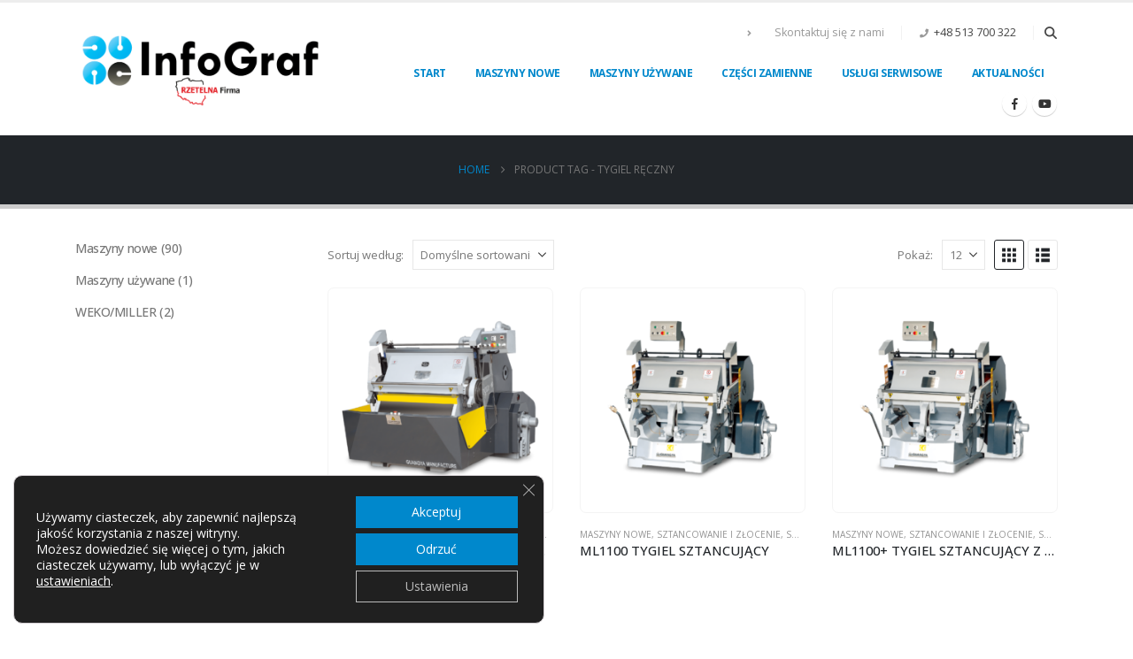

--- FILE ---
content_type: text/html; charset=UTF-8
request_url: https://infograf.eu/product-tag/tygiel-reczny/
body_size: 26825
content:
	<!DOCTYPE html>
	<html class=""  lang="pl-PL">
	<head>
		<meta http-equiv="X-UA-Compatible" content="IE=edge" />
		<meta http-equiv="Content-Type" content="text/html; charset=UTF-8" />
		<meta name="viewport" content="width=device-width, initial-scale=1, minimum-scale=1" />

		<link rel="profile" href="https://gmpg.org/xfn/11" />
		<link rel="pingback" href="https://infograf.eu/xmlrpc.php" />
		<meta name='robots' content='noindex, follow' />

	<!-- This site is optimized with the Yoast SEO plugin v26.8 - https://yoast.com/product/yoast-seo-wordpress/ -->
	<title>tygiel ręczny - InfoGraf</title>
	<meta property="og:locale" content="pl_PL" />
	<meta property="og:type" content="article" />
	<meta property="og:title" content="tygiel ręczny - InfoGraf" />
	<meta property="og:url" content="https://infograf.eu/product-tag/tygiel-reczny/" />
	<meta property="og:site_name" content="InfoGraf" />
	<meta name="twitter:card" content="summary_large_image" />
	<script type="application/ld+json" class="yoast-schema-graph">{"@context":"https://schema.org","@graph":[{"@type":"CollectionPage","@id":"https://infograf.eu/product-tag/tygiel-reczny/","url":"https://infograf.eu/product-tag/tygiel-reczny/","name":"tygiel ręczny - InfoGraf","isPartOf":{"@id":"https://infograf.eu/#website"},"primaryImageOfPage":{"@id":"https://infograf.eu/product-tag/tygiel-reczny/#primaryimage"},"image":{"@id":"https://infograf.eu/product-tag/tygiel-reczny/#primaryimage"},"thumbnailUrl":"https://infograf.eu/wp-content/uploads/2024/10/ML101D.png","breadcrumb":{"@id":"https://infograf.eu/product-tag/tygiel-reczny/#breadcrumb"},"inLanguage":"pl-PL"},{"@type":"ImageObject","inLanguage":"pl-PL","@id":"https://infograf.eu/product-tag/tygiel-reczny/#primaryimage","url":"https://infograf.eu/wp-content/uploads/2024/10/ML101D.png","contentUrl":"https://infograf.eu/wp-content/uploads/2024/10/ML101D.png","width":770,"height":770},{"@type":"BreadcrumbList","@id":"https://infograf.eu/product-tag/tygiel-reczny/#breadcrumb","itemListElement":[{"@type":"ListItem","position":1,"name":"Strona główna","item":"https://infograf.eu/"},{"@type":"ListItem","position":2,"name":"tygiel ręczny"}]},{"@type":"WebSite","@id":"https://infograf.eu/#website","url":"https://infograf.eu/","name":"InfoGraf","description":"Maszyny i usługi dla poligrafii","publisher":{"@id":"https://infograf.eu/#organization"},"potentialAction":[{"@type":"SearchAction","target":{"@type":"EntryPoint","urlTemplate":"https://infograf.eu/?s={search_term_string}"},"query-input":{"@type":"PropertyValueSpecification","valueRequired":true,"valueName":"search_term_string"}}],"inLanguage":"pl-PL"},{"@type":"Organization","@id":"https://infograf.eu/#organization","name":"Infograf Sp. z o.o.","url":"https://infograf.eu/","logo":{"@type":"ImageObject","inLanguage":"pl-PL","@id":"https://infograf.eu/#/schema/logo/image/","url":"https://infograf.eu/wp-content/uploads/2021/07/favicona.png","contentUrl":"https://infograf.eu/wp-content/uploads/2021/07/favicona.png","width":61,"height":61,"caption":"Infograf Sp. z o.o."},"image":{"@id":"https://infograf.eu/#/schema/logo/image/"},"sameAs":["https://www.facebook.com/infograf.eu/","https://www.youtube.com/channel/UCx9aBQBfnnJ95gQqzzuxDvg"]}]}</script>
	<!-- / Yoast SEO plugin. -->


<link rel='dns-prefetch' href='//cdn.intum.com' />
<link rel="alternate" type="application/rss+xml" title="InfoGraf &raquo; Kanał z wpisami" href="https://infograf.eu/feed/" />
<link rel="alternate" type="application/rss+xml" title="InfoGraf &raquo; Kanał z komentarzami" href="https://infograf.eu/comments/feed/" />
<link rel="alternate" type="application/rss+xml" title="Kanał InfoGraf &raquo; tygiel ręczny Znacznik" href="https://infograf.eu/product-tag/tygiel-reczny/feed/" />
		<link rel="shortcut icon" href="//infograf.eu/wp-content/uploads/2021/07/favicona.png" type="image/x-icon" />
				<link rel="apple-touch-icon" href="//infograf.eu/wp-content/uploads/2021/07/favicona.png" />
				<link rel="apple-touch-icon" sizes="120x120" href="//infograf.eu/wp-content/uploads/2021/07/favicona.png" />
				<link rel="apple-touch-icon" sizes="76x76" href="//infograf.eu/wp-content/uploads/2021/07/favicona.png" />
				<link rel="apple-touch-icon" sizes="152x152" href="//infograf.eu/wp-content/uploads/2021/07/favicona.png" />
		<style id='wp-img-auto-sizes-contain-inline-css'>
img:is([sizes=auto i],[sizes^="auto," i]){contain-intrinsic-size:3000px 1500px}
/*# sourceURL=wp-img-auto-sizes-contain-inline-css */
</style>
<link rel='stylesheet' id='wp-block-library-css' href='https://infograf.eu/wp-includes/css/dist/block-library/style.css?ver=6.9' media='all' />
<style id='wp-block-library-theme-inline-css'>
.wp-block-audio :where(figcaption){
  color:#555;
  font-size:13px;
  text-align:center;
}
.is-dark-theme .wp-block-audio :where(figcaption){
  color:#ffffffa6;
}

.wp-block-audio{
  margin:0 0 1em;
}

.wp-block-code{
  border:1px solid #ccc;
  border-radius:4px;
  font-family:Menlo,Consolas,monaco,monospace;
  padding:.8em 1em;
}

.wp-block-embed :where(figcaption){
  color:#555;
  font-size:13px;
  text-align:center;
}
.is-dark-theme .wp-block-embed :where(figcaption){
  color:#ffffffa6;
}

.wp-block-embed{
  margin:0 0 1em;
}

.blocks-gallery-caption{
  color:#555;
  font-size:13px;
  text-align:center;
}
.is-dark-theme .blocks-gallery-caption{
  color:#ffffffa6;
}

:root :where(.wp-block-image figcaption){
  color:#555;
  font-size:13px;
  text-align:center;
}
.is-dark-theme :root :where(.wp-block-image figcaption){
  color:#ffffffa6;
}

.wp-block-image{
  margin:0 0 1em;
}

.wp-block-pullquote{
  border-bottom:4px solid;
  border-top:4px solid;
  color:currentColor;
  margin-bottom:1.75em;
}
.wp-block-pullquote :where(cite),.wp-block-pullquote :where(footer),.wp-block-pullquote__citation{
  color:currentColor;
  font-size:.8125em;
  font-style:normal;
  text-transform:uppercase;
}

.wp-block-quote{
  border-left:.25em solid;
  margin:0 0 1.75em;
  padding-left:1em;
}
.wp-block-quote cite,.wp-block-quote footer{
  color:currentColor;
  font-size:.8125em;
  font-style:normal;
  position:relative;
}
.wp-block-quote:where(.has-text-align-right){
  border-left:none;
  border-right:.25em solid;
  padding-left:0;
  padding-right:1em;
}
.wp-block-quote:where(.has-text-align-center){
  border:none;
  padding-left:0;
}
.wp-block-quote.is-large,.wp-block-quote.is-style-large,.wp-block-quote:where(.is-style-plain){
  border:none;
}

.wp-block-search .wp-block-search__label{
  font-weight:700;
}

.wp-block-search__button{
  border:1px solid #ccc;
  padding:.375em .625em;
}

:where(.wp-block-group.has-background){
  padding:1.25em 2.375em;
}

.wp-block-separator.has-css-opacity{
  opacity:.4;
}

.wp-block-separator{
  border:none;
  border-bottom:2px solid;
  margin-left:auto;
  margin-right:auto;
}
.wp-block-separator.has-alpha-channel-opacity{
  opacity:1;
}
.wp-block-separator:not(.is-style-wide):not(.is-style-dots){
  width:100px;
}
.wp-block-separator.has-background:not(.is-style-dots){
  border-bottom:none;
  height:1px;
}
.wp-block-separator.has-background:not(.is-style-wide):not(.is-style-dots){
  height:2px;
}

.wp-block-table{
  margin:0 0 1em;
}
.wp-block-table td,.wp-block-table th{
  word-break:normal;
}
.wp-block-table :where(figcaption){
  color:#555;
  font-size:13px;
  text-align:center;
}
.is-dark-theme .wp-block-table :where(figcaption){
  color:#ffffffa6;
}

.wp-block-video :where(figcaption){
  color:#555;
  font-size:13px;
  text-align:center;
}
.is-dark-theme .wp-block-video :where(figcaption){
  color:#ffffffa6;
}

.wp-block-video{
  margin:0 0 1em;
}

:root :where(.wp-block-template-part.has-background){
  margin-bottom:0;
  margin-top:0;
  padding:1.25em 2.375em;
}
/*# sourceURL=/wp-includes/css/dist/block-library/theme.css */
</style>
<style id='classic-theme-styles-inline-css'>
/**
 * These rules are needed for backwards compatibility.
 * They should match the button element rules in the base theme.json file.
 */
.wp-block-button__link {
	color: #ffffff;
	background-color: #32373c;
	border-radius: 9999px; /* 100% causes an oval, but any explicit but really high value retains the pill shape. */

	/* This needs a low specificity so it won't override the rules from the button element if defined in theme.json. */
	box-shadow: none;
	text-decoration: none;

	/* The extra 2px are added to size solids the same as the outline versions.*/
	padding: calc(0.667em + 2px) calc(1.333em + 2px);

	font-size: 1.125em;
}

.wp-block-file__button {
	background: #32373c;
	color: #ffffff;
	text-decoration: none;
}

/*# sourceURL=/wp-includes/css/classic-themes.css */
</style>
<style id='global-styles-inline-css'>
:root{--wp--preset--aspect-ratio--square: 1;--wp--preset--aspect-ratio--4-3: 4/3;--wp--preset--aspect-ratio--3-4: 3/4;--wp--preset--aspect-ratio--3-2: 3/2;--wp--preset--aspect-ratio--2-3: 2/3;--wp--preset--aspect-ratio--16-9: 16/9;--wp--preset--aspect-ratio--9-16: 9/16;--wp--preset--color--black: #000000;--wp--preset--color--cyan-bluish-gray: #abb8c3;--wp--preset--color--white: #ffffff;--wp--preset--color--pale-pink: #f78da7;--wp--preset--color--vivid-red: #cf2e2e;--wp--preset--color--luminous-vivid-orange: #ff6900;--wp--preset--color--luminous-vivid-amber: #fcb900;--wp--preset--color--light-green-cyan: #7bdcb5;--wp--preset--color--vivid-green-cyan: #00d084;--wp--preset--color--pale-cyan-blue: #8ed1fc;--wp--preset--color--vivid-cyan-blue: #0693e3;--wp--preset--color--vivid-purple: #9b51e0;--wp--preset--color--primary: var(--porto-primary-color);--wp--preset--color--secondary: var(--porto-secondary-color);--wp--preset--color--tertiary: var(--porto-tertiary-color);--wp--preset--color--quaternary: var(--porto-quaternary-color);--wp--preset--color--dark: var(--porto-dark-color);--wp--preset--color--light: var(--porto-light-color);--wp--preset--color--primary-hover: var(--porto-primary-light-5);--wp--preset--gradient--vivid-cyan-blue-to-vivid-purple: linear-gradient(135deg,rgb(6,147,227) 0%,rgb(155,81,224) 100%);--wp--preset--gradient--light-green-cyan-to-vivid-green-cyan: linear-gradient(135deg,rgb(122,220,180) 0%,rgb(0,208,130) 100%);--wp--preset--gradient--luminous-vivid-amber-to-luminous-vivid-orange: linear-gradient(135deg,rgb(252,185,0) 0%,rgb(255,105,0) 100%);--wp--preset--gradient--luminous-vivid-orange-to-vivid-red: linear-gradient(135deg,rgb(255,105,0) 0%,rgb(207,46,46) 100%);--wp--preset--gradient--very-light-gray-to-cyan-bluish-gray: linear-gradient(135deg,rgb(238,238,238) 0%,rgb(169,184,195) 100%);--wp--preset--gradient--cool-to-warm-spectrum: linear-gradient(135deg,rgb(74,234,220) 0%,rgb(151,120,209) 20%,rgb(207,42,186) 40%,rgb(238,44,130) 60%,rgb(251,105,98) 80%,rgb(254,248,76) 100%);--wp--preset--gradient--blush-light-purple: linear-gradient(135deg,rgb(255,206,236) 0%,rgb(152,150,240) 100%);--wp--preset--gradient--blush-bordeaux: linear-gradient(135deg,rgb(254,205,165) 0%,rgb(254,45,45) 50%,rgb(107,0,62) 100%);--wp--preset--gradient--luminous-dusk: linear-gradient(135deg,rgb(255,203,112) 0%,rgb(199,81,192) 50%,rgb(65,88,208) 100%);--wp--preset--gradient--pale-ocean: linear-gradient(135deg,rgb(255,245,203) 0%,rgb(182,227,212) 50%,rgb(51,167,181) 100%);--wp--preset--gradient--electric-grass: linear-gradient(135deg,rgb(202,248,128) 0%,rgb(113,206,126) 100%);--wp--preset--gradient--midnight: linear-gradient(135deg,rgb(2,3,129) 0%,rgb(40,116,252) 100%);--wp--preset--font-size--small: 13px;--wp--preset--font-size--medium: 20px;--wp--preset--font-size--large: 36px;--wp--preset--font-size--x-large: 42px;--wp--preset--spacing--20: 0.44rem;--wp--preset--spacing--30: 0.67rem;--wp--preset--spacing--40: 1rem;--wp--preset--spacing--50: 1.5rem;--wp--preset--spacing--60: 2.25rem;--wp--preset--spacing--70: 3.38rem;--wp--preset--spacing--80: 5.06rem;--wp--preset--shadow--natural: 6px 6px 9px rgba(0, 0, 0, 0.2);--wp--preset--shadow--deep: 12px 12px 50px rgba(0, 0, 0, 0.4);--wp--preset--shadow--sharp: 6px 6px 0px rgba(0, 0, 0, 0.2);--wp--preset--shadow--outlined: 6px 6px 0px -3px rgb(255, 255, 255), 6px 6px rgb(0, 0, 0);--wp--preset--shadow--crisp: 6px 6px 0px rgb(0, 0, 0);}:where(.is-layout-flex){gap: 0.5em;}:where(.is-layout-grid){gap: 0.5em;}body .is-layout-flex{display: flex;}.is-layout-flex{flex-wrap: wrap;align-items: center;}.is-layout-flex > :is(*, div){margin: 0;}body .is-layout-grid{display: grid;}.is-layout-grid > :is(*, div){margin: 0;}:where(.wp-block-columns.is-layout-flex){gap: 2em;}:where(.wp-block-columns.is-layout-grid){gap: 2em;}:where(.wp-block-post-template.is-layout-flex){gap: 1.25em;}:where(.wp-block-post-template.is-layout-grid){gap: 1.25em;}.has-black-color{color: var(--wp--preset--color--black) !important;}.has-cyan-bluish-gray-color{color: var(--wp--preset--color--cyan-bluish-gray) !important;}.has-white-color{color: var(--wp--preset--color--white) !important;}.has-pale-pink-color{color: var(--wp--preset--color--pale-pink) !important;}.has-vivid-red-color{color: var(--wp--preset--color--vivid-red) !important;}.has-luminous-vivid-orange-color{color: var(--wp--preset--color--luminous-vivid-orange) !important;}.has-luminous-vivid-amber-color{color: var(--wp--preset--color--luminous-vivid-amber) !important;}.has-light-green-cyan-color{color: var(--wp--preset--color--light-green-cyan) !important;}.has-vivid-green-cyan-color{color: var(--wp--preset--color--vivid-green-cyan) !important;}.has-pale-cyan-blue-color{color: var(--wp--preset--color--pale-cyan-blue) !important;}.has-vivid-cyan-blue-color{color: var(--wp--preset--color--vivid-cyan-blue) !important;}.has-vivid-purple-color{color: var(--wp--preset--color--vivid-purple) !important;}.has-black-background-color{background-color: var(--wp--preset--color--black) !important;}.has-cyan-bluish-gray-background-color{background-color: var(--wp--preset--color--cyan-bluish-gray) !important;}.has-white-background-color{background-color: var(--wp--preset--color--white) !important;}.has-pale-pink-background-color{background-color: var(--wp--preset--color--pale-pink) !important;}.has-vivid-red-background-color{background-color: var(--wp--preset--color--vivid-red) !important;}.has-luminous-vivid-orange-background-color{background-color: var(--wp--preset--color--luminous-vivid-orange) !important;}.has-luminous-vivid-amber-background-color{background-color: var(--wp--preset--color--luminous-vivid-amber) !important;}.has-light-green-cyan-background-color{background-color: var(--wp--preset--color--light-green-cyan) !important;}.has-vivid-green-cyan-background-color{background-color: var(--wp--preset--color--vivid-green-cyan) !important;}.has-pale-cyan-blue-background-color{background-color: var(--wp--preset--color--pale-cyan-blue) !important;}.has-vivid-cyan-blue-background-color{background-color: var(--wp--preset--color--vivid-cyan-blue) !important;}.has-vivid-purple-background-color{background-color: var(--wp--preset--color--vivid-purple) !important;}.has-black-border-color{border-color: var(--wp--preset--color--black) !important;}.has-cyan-bluish-gray-border-color{border-color: var(--wp--preset--color--cyan-bluish-gray) !important;}.has-white-border-color{border-color: var(--wp--preset--color--white) !important;}.has-pale-pink-border-color{border-color: var(--wp--preset--color--pale-pink) !important;}.has-vivid-red-border-color{border-color: var(--wp--preset--color--vivid-red) !important;}.has-luminous-vivid-orange-border-color{border-color: var(--wp--preset--color--luminous-vivid-orange) !important;}.has-luminous-vivid-amber-border-color{border-color: var(--wp--preset--color--luminous-vivid-amber) !important;}.has-light-green-cyan-border-color{border-color: var(--wp--preset--color--light-green-cyan) !important;}.has-vivid-green-cyan-border-color{border-color: var(--wp--preset--color--vivid-green-cyan) !important;}.has-pale-cyan-blue-border-color{border-color: var(--wp--preset--color--pale-cyan-blue) !important;}.has-vivid-cyan-blue-border-color{border-color: var(--wp--preset--color--vivid-cyan-blue) !important;}.has-vivid-purple-border-color{border-color: var(--wp--preset--color--vivid-purple) !important;}.has-vivid-cyan-blue-to-vivid-purple-gradient-background{background: var(--wp--preset--gradient--vivid-cyan-blue-to-vivid-purple) !important;}.has-light-green-cyan-to-vivid-green-cyan-gradient-background{background: var(--wp--preset--gradient--light-green-cyan-to-vivid-green-cyan) !important;}.has-luminous-vivid-amber-to-luminous-vivid-orange-gradient-background{background: var(--wp--preset--gradient--luminous-vivid-amber-to-luminous-vivid-orange) !important;}.has-luminous-vivid-orange-to-vivid-red-gradient-background{background: var(--wp--preset--gradient--luminous-vivid-orange-to-vivid-red) !important;}.has-very-light-gray-to-cyan-bluish-gray-gradient-background{background: var(--wp--preset--gradient--very-light-gray-to-cyan-bluish-gray) !important;}.has-cool-to-warm-spectrum-gradient-background{background: var(--wp--preset--gradient--cool-to-warm-spectrum) !important;}.has-blush-light-purple-gradient-background{background: var(--wp--preset--gradient--blush-light-purple) !important;}.has-blush-bordeaux-gradient-background{background: var(--wp--preset--gradient--blush-bordeaux) !important;}.has-luminous-dusk-gradient-background{background: var(--wp--preset--gradient--luminous-dusk) !important;}.has-pale-ocean-gradient-background{background: var(--wp--preset--gradient--pale-ocean) !important;}.has-electric-grass-gradient-background{background: var(--wp--preset--gradient--electric-grass) !important;}.has-midnight-gradient-background{background: var(--wp--preset--gradient--midnight) !important;}.has-small-font-size{font-size: var(--wp--preset--font-size--small) !important;}.has-medium-font-size{font-size: var(--wp--preset--font-size--medium) !important;}.has-large-font-size{font-size: var(--wp--preset--font-size--large) !important;}.has-x-large-font-size{font-size: var(--wp--preset--font-size--x-large) !important;}
:where(.wp-block-post-template.is-layout-flex){gap: 1.25em;}:where(.wp-block-post-template.is-layout-grid){gap: 1.25em;}
:where(.wp-block-term-template.is-layout-flex){gap: 1.25em;}:where(.wp-block-term-template.is-layout-grid){gap: 1.25em;}
:where(.wp-block-columns.is-layout-flex){gap: 2em;}:where(.wp-block-columns.is-layout-grid){gap: 2em;}
:root :where(.wp-block-pullquote){font-size: 1.5em;line-height: 1.6;}
/*# sourceURL=global-styles-inline-css */
</style>
<link rel='stylesheet' id='contact-form-7-css' href='https://infograf.eu/wp-content/plugins/contact-form-7/includes/css/styles.css?ver=6.1.4' media='all' />
<link rel='stylesheet' id='sr7css-css' href='//infograf.eu/wp-content/plugins/revslider/public/css/sr7.css?ver=6.7.40' media='all' />
<style id='woocommerce-inline-inline-css'>
.woocommerce form .form-row .required { visibility: visible; }
/*# sourceURL=woocommerce-inline-inline-css */
</style>
<link rel='stylesheet' id='porto-fs-progress-bar-css' href='https://infograf.eu/wp-content/themes/porto/inc/lib/woocommerce-shipping-progress-bar/shipping-progress-bar.css?ver=7.7.2' media='all' />
<link rel='stylesheet' id='moove_gdpr_frontend-css' href='https://infograf.eu/wp-content/plugins/gdpr-cookie-compliance/dist/styles/gdpr-main-nf.css?ver=5.0.9' media='all' />
<style id='moove_gdpr_frontend-inline-css'>
				#moove_gdpr_cookie_modal .moove-gdpr-modal-content .moove-gdpr-tab-main h3.tab-title, 
				#moove_gdpr_cookie_modal .moove-gdpr-modal-content .moove-gdpr-tab-main span.tab-title,
				#moove_gdpr_cookie_modal .moove-gdpr-modal-content .moove-gdpr-modal-left-content #moove-gdpr-menu li a, 
				#moove_gdpr_cookie_modal .moove-gdpr-modal-content .moove-gdpr-modal-left-content #moove-gdpr-menu li button,
				#moove_gdpr_cookie_modal .moove-gdpr-modal-content .moove-gdpr-modal-left-content .moove-gdpr-branding-cnt a,
				#moove_gdpr_cookie_modal .moove-gdpr-modal-content .moove-gdpr-modal-footer-content .moove-gdpr-button-holder a.mgbutton, 
				#moove_gdpr_cookie_modal .moove-gdpr-modal-content .moove-gdpr-modal-footer-content .moove-gdpr-button-holder button.mgbutton,
				#moove_gdpr_cookie_modal .cookie-switch .cookie-slider:after, 
				#moove_gdpr_cookie_modal .cookie-switch .slider:after, 
				#moove_gdpr_cookie_modal .switch .cookie-slider:after, 
				#moove_gdpr_cookie_modal .switch .slider:after,
				#moove_gdpr_cookie_info_bar .moove-gdpr-info-bar-container .moove-gdpr-info-bar-content p, 
				#moove_gdpr_cookie_info_bar .moove-gdpr-info-bar-container .moove-gdpr-info-bar-content p a,
				#moove_gdpr_cookie_info_bar .moove-gdpr-info-bar-container .moove-gdpr-info-bar-content a.mgbutton, 
				#moove_gdpr_cookie_info_bar .moove-gdpr-info-bar-container .moove-gdpr-info-bar-content button.mgbutton,
				#moove_gdpr_cookie_modal .moove-gdpr-modal-content .moove-gdpr-tab-main .moove-gdpr-tab-main-content h1, 
				#moove_gdpr_cookie_modal .moove-gdpr-modal-content .moove-gdpr-tab-main .moove-gdpr-tab-main-content h2, 
				#moove_gdpr_cookie_modal .moove-gdpr-modal-content .moove-gdpr-tab-main .moove-gdpr-tab-main-content h3, 
				#moove_gdpr_cookie_modal .moove-gdpr-modal-content .moove-gdpr-tab-main .moove-gdpr-tab-main-content h4, 
				#moove_gdpr_cookie_modal .moove-gdpr-modal-content .moove-gdpr-tab-main .moove-gdpr-tab-main-content h5, 
				#moove_gdpr_cookie_modal .moove-gdpr-modal-content .moove-gdpr-tab-main .moove-gdpr-tab-main-content h6,
				#moove_gdpr_cookie_modal .moove-gdpr-modal-content.moove_gdpr_modal_theme_v2 .moove-gdpr-modal-title .tab-title,
				#moove_gdpr_cookie_modal .moove-gdpr-modal-content.moove_gdpr_modal_theme_v2 .moove-gdpr-tab-main h3.tab-title, 
				#moove_gdpr_cookie_modal .moove-gdpr-modal-content.moove_gdpr_modal_theme_v2 .moove-gdpr-tab-main span.tab-title,
				#moove_gdpr_cookie_modal .moove-gdpr-modal-content.moove_gdpr_modal_theme_v2 .moove-gdpr-branding-cnt a {
					font-weight: inherit				}
			#moove_gdpr_cookie_modal,#moove_gdpr_cookie_info_bar,.gdpr_cookie_settings_shortcode_content{font-family:inherit}#moove_gdpr_save_popup_settings_button{background-color:#373737;color:#fff}#moove_gdpr_save_popup_settings_button:hover{background-color:#000}#moove_gdpr_cookie_info_bar .moove-gdpr-info-bar-container .moove-gdpr-info-bar-content a.mgbutton,#moove_gdpr_cookie_info_bar .moove-gdpr-info-bar-container .moove-gdpr-info-bar-content button.mgbutton{background-color:#0088cc}#moove_gdpr_cookie_modal .moove-gdpr-modal-content .moove-gdpr-modal-footer-content .moove-gdpr-button-holder a.mgbutton,#moove_gdpr_cookie_modal .moove-gdpr-modal-content .moove-gdpr-modal-footer-content .moove-gdpr-button-holder button.mgbutton,.gdpr_cookie_settings_shortcode_content .gdpr-shr-button.button-green{background-color:#0088cc;border-color:#0088cc}#moove_gdpr_cookie_modal .moove-gdpr-modal-content .moove-gdpr-modal-footer-content .moove-gdpr-button-holder a.mgbutton:hover,#moove_gdpr_cookie_modal .moove-gdpr-modal-content .moove-gdpr-modal-footer-content .moove-gdpr-button-holder button.mgbutton:hover,.gdpr_cookie_settings_shortcode_content .gdpr-shr-button.button-green:hover{background-color:#fff;color:#0088cc}#moove_gdpr_cookie_modal .moove-gdpr-modal-content .moove-gdpr-modal-close i,#moove_gdpr_cookie_modal .moove-gdpr-modal-content .moove-gdpr-modal-close span.gdpr-icon{background-color:#0088cc;border:1px solid #0088cc}#moove_gdpr_cookie_info_bar span.moove-gdpr-infobar-allow-all.focus-g,#moove_gdpr_cookie_info_bar span.moove-gdpr-infobar-allow-all:focus,#moove_gdpr_cookie_info_bar button.moove-gdpr-infobar-allow-all.focus-g,#moove_gdpr_cookie_info_bar button.moove-gdpr-infobar-allow-all:focus,#moove_gdpr_cookie_info_bar span.moove-gdpr-infobar-reject-btn.focus-g,#moove_gdpr_cookie_info_bar span.moove-gdpr-infobar-reject-btn:focus,#moove_gdpr_cookie_info_bar button.moove-gdpr-infobar-reject-btn.focus-g,#moove_gdpr_cookie_info_bar button.moove-gdpr-infobar-reject-btn:focus,#moove_gdpr_cookie_info_bar span.change-settings-button.focus-g,#moove_gdpr_cookie_info_bar span.change-settings-button:focus,#moove_gdpr_cookie_info_bar button.change-settings-button.focus-g,#moove_gdpr_cookie_info_bar button.change-settings-button:focus{-webkit-box-shadow:0 0 1px 3px #0088cc;-moz-box-shadow:0 0 1px 3px #0088cc;box-shadow:0 0 1px 3px #0088cc}#moove_gdpr_cookie_modal .moove-gdpr-modal-content .moove-gdpr-modal-close i:hover,#moove_gdpr_cookie_modal .moove-gdpr-modal-content .moove-gdpr-modal-close span.gdpr-icon:hover,#moove_gdpr_cookie_info_bar span[data-href]>u.change-settings-button{color:#0088cc}#moove_gdpr_cookie_modal .moove-gdpr-modal-content .moove-gdpr-modal-left-content #moove-gdpr-menu li.menu-item-selected a span.gdpr-icon,#moove_gdpr_cookie_modal .moove-gdpr-modal-content .moove-gdpr-modal-left-content #moove-gdpr-menu li.menu-item-selected button span.gdpr-icon{color:inherit}#moove_gdpr_cookie_modal .moove-gdpr-modal-content .moove-gdpr-modal-left-content #moove-gdpr-menu li a span.gdpr-icon,#moove_gdpr_cookie_modal .moove-gdpr-modal-content .moove-gdpr-modal-left-content #moove-gdpr-menu li button span.gdpr-icon{color:inherit}#moove_gdpr_cookie_modal .gdpr-acc-link{line-height:0;font-size:0;color:transparent;position:absolute}#moove_gdpr_cookie_modal .moove-gdpr-modal-content .moove-gdpr-modal-close:hover i,#moove_gdpr_cookie_modal .moove-gdpr-modal-content .moove-gdpr-modal-left-content #moove-gdpr-menu li a,#moove_gdpr_cookie_modal .moove-gdpr-modal-content .moove-gdpr-modal-left-content #moove-gdpr-menu li button,#moove_gdpr_cookie_modal .moove-gdpr-modal-content .moove-gdpr-modal-left-content #moove-gdpr-menu li button i,#moove_gdpr_cookie_modal .moove-gdpr-modal-content .moove-gdpr-modal-left-content #moove-gdpr-menu li a i,#moove_gdpr_cookie_modal .moove-gdpr-modal-content .moove-gdpr-tab-main .moove-gdpr-tab-main-content a:hover,#moove_gdpr_cookie_info_bar.moove-gdpr-dark-scheme .moove-gdpr-info-bar-container .moove-gdpr-info-bar-content a.mgbutton:hover,#moove_gdpr_cookie_info_bar.moove-gdpr-dark-scheme .moove-gdpr-info-bar-container .moove-gdpr-info-bar-content button.mgbutton:hover,#moove_gdpr_cookie_info_bar.moove-gdpr-dark-scheme .moove-gdpr-info-bar-container .moove-gdpr-info-bar-content a:hover,#moove_gdpr_cookie_info_bar.moove-gdpr-dark-scheme .moove-gdpr-info-bar-container .moove-gdpr-info-bar-content button:hover,#moove_gdpr_cookie_info_bar.moove-gdpr-dark-scheme .moove-gdpr-info-bar-container .moove-gdpr-info-bar-content span.change-settings-button:hover,#moove_gdpr_cookie_info_bar.moove-gdpr-dark-scheme .moove-gdpr-info-bar-container .moove-gdpr-info-bar-content button.change-settings-button:hover,#moove_gdpr_cookie_info_bar.moove-gdpr-dark-scheme .moove-gdpr-info-bar-container .moove-gdpr-info-bar-content u.change-settings-button:hover,#moove_gdpr_cookie_info_bar span[data-href]>u.change-settings-button,#moove_gdpr_cookie_info_bar.moove-gdpr-dark-scheme .moove-gdpr-info-bar-container .moove-gdpr-info-bar-content a.mgbutton.focus-g,#moove_gdpr_cookie_info_bar.moove-gdpr-dark-scheme .moove-gdpr-info-bar-container .moove-gdpr-info-bar-content button.mgbutton.focus-g,#moove_gdpr_cookie_info_bar.moove-gdpr-dark-scheme .moove-gdpr-info-bar-container .moove-gdpr-info-bar-content a.focus-g,#moove_gdpr_cookie_info_bar.moove-gdpr-dark-scheme .moove-gdpr-info-bar-container .moove-gdpr-info-bar-content button.focus-g,#moove_gdpr_cookie_info_bar.moove-gdpr-dark-scheme .moove-gdpr-info-bar-container .moove-gdpr-info-bar-content a.mgbutton:focus,#moove_gdpr_cookie_info_bar.moove-gdpr-dark-scheme .moove-gdpr-info-bar-container .moove-gdpr-info-bar-content button.mgbutton:focus,#moove_gdpr_cookie_info_bar.moove-gdpr-dark-scheme .moove-gdpr-info-bar-container .moove-gdpr-info-bar-content a:focus,#moove_gdpr_cookie_info_bar.moove-gdpr-dark-scheme .moove-gdpr-info-bar-container .moove-gdpr-info-bar-content button:focus,#moove_gdpr_cookie_info_bar.moove-gdpr-dark-scheme .moove-gdpr-info-bar-container .moove-gdpr-info-bar-content span.change-settings-button.focus-g,span.change-settings-button:focus,button.change-settings-button.focus-g,button.change-settings-button:focus,#moove_gdpr_cookie_info_bar.moove-gdpr-dark-scheme .moove-gdpr-info-bar-container .moove-gdpr-info-bar-content u.change-settings-button.focus-g,#moove_gdpr_cookie_info_bar.moove-gdpr-dark-scheme .moove-gdpr-info-bar-container .moove-gdpr-info-bar-content u.change-settings-button:focus{color:#0088cc}#moove_gdpr_cookie_modal .moove-gdpr-branding.focus-g span,#moove_gdpr_cookie_modal .moove-gdpr-modal-content .moove-gdpr-tab-main a.focus-g,#moove_gdpr_cookie_modal .moove-gdpr-modal-content .moove-gdpr-tab-main .gdpr-cd-details-toggle.focus-g{color:#0088cc}#moove_gdpr_cookie_modal.gdpr_lightbox-hide{display:none}#moove_gdpr_cookie_info_bar .moove-gdpr-info-bar-container .moove-gdpr-info-bar-content a.mgbutton,#moove_gdpr_cookie_info_bar .moove-gdpr-info-bar-container .moove-gdpr-info-bar-content button.mgbutton,#moove_gdpr_cookie_modal .moove-gdpr-modal-content .moove-gdpr-modal-footer-content .moove-gdpr-button-holder a.mgbutton,#moove_gdpr_cookie_modal .moove-gdpr-modal-content .moove-gdpr-modal-footer-content .moove-gdpr-button-holder button.mgbutton,.gdpr-shr-button,#moove_gdpr_cookie_info_bar .moove-gdpr-infobar-close-btn{border-radius:0}
/*# sourceURL=moove_gdpr_frontend-inline-css */
</style>
<link rel='stylesheet' id='porto-css-vars-css' href='https://infograf.eu/wp-content/uploads/porto_styles/theme_css_vars.css?ver=7.7.2' media='all' />
<link rel='stylesheet' id='bootstrap-css' href='https://infograf.eu/wp-content/uploads/porto_styles/bootstrap.css?ver=7.7.2' media='all' />
<link rel='stylesheet' id='porto-plugins-css' href='https://infograf.eu/wp-content/themes/porto/css/plugins_optimized.css?ver=7.7.2' media='all' />
<link rel='stylesheet' id='porto-theme-css' href='https://infograf.eu/wp-content/themes/porto/css/theme.css?ver=7.7.2' media='all' />
<link rel='stylesheet' id='porto-widget-contact-info-css' href='https://infograf.eu/wp-content/themes/porto/css/part/widget-contact-info.css?ver=7.7.2' media='all' />
<link rel='stylesheet' id='porto-blog-legacy-css' href='https://infograf.eu/wp-content/themes/porto/css/part/blog-legacy.css?ver=7.7.2' media='all' />
<link rel='stylesheet' id='porto-header-shop-css' href='https://infograf.eu/wp-content/themes/porto/css/part/header-shop.css?ver=7.7.2' media='all' />
<link rel='stylesheet' id='porto-header-legacy-css' href='https://infograf.eu/wp-content/themes/porto/css/part/header-legacy.css?ver=7.7.2' media='all' />
<link rel='stylesheet' id='porto-footer-legacy-css' href='https://infograf.eu/wp-content/themes/porto/css/part/footer-legacy.css?ver=7.7.2' media='all' />
<link rel='stylesheet' id='porto-nav-panel-css' href='https://infograf.eu/wp-content/themes/porto/css/part/nav-panel.css?ver=7.7.2' media='all' />
<link rel='stylesheet' id='porto-footer-ribbon-css' href='https://infograf.eu/wp-content/themes/porto/css/part/footer-ribbon.css?ver=7.7.2' media='all' />
<link rel='stylesheet' id='porto-revslider-css' href='https://infograf.eu/wp-content/themes/porto/css/part/revslider.css?ver=7.7.2' media='all' />
<link rel='stylesheet' id='porto-media-mobile-sidebar-css' href='https://infograf.eu/wp-content/themes/porto/css/part/media-mobile-sidebar.css?ver=7.7.2' media='(max-width:991px)' />
<link rel='stylesheet' id='porto-theme-portfolio-css' href='https://infograf.eu/wp-content/themes/porto/css/theme_portfolio.css?ver=7.7.2' media='all' />
<link rel='stylesheet' id='porto-theme-member-css' href='https://infograf.eu/wp-content/themes/porto/css/theme_member.css?ver=7.7.2' media='all' />
<link rel='stylesheet' id='porto-shortcodes-css' href='https://infograf.eu/wp-content/uploads/porto_styles/shortcodes.css?ver=7.7.2' media='all' />
<link rel='stylesheet' id='porto-theme-shop-css' href='https://infograf.eu/wp-content/themes/porto/css/theme_shop.css?ver=7.7.2' media='all' />
<link rel='stylesheet' id='porto-shop-legacy-css' href='https://infograf.eu/wp-content/themes/porto/css/part/shop-legacy.css?ver=7.7.2' media='all' />
<link rel='stylesheet' id='porto-shop-sidebar-base-css' href='https://infograf.eu/wp-content/themes/porto/css/part/shop-sidebar-base.css?ver=7.7.2' media='all' />
<link rel='stylesheet' id='porto-shop-toolbar-css' href='https://infograf.eu/wp-content/themes/porto/css/theme/shop/other/toolbar.css?ver=7.7.2' media='all' />
<link rel='stylesheet' id='porto-theme-elementor-css' href='https://infograf.eu/wp-content/themes/porto/css/theme_elementor.css?ver=7.7.2' media='all' />
<link rel='stylesheet' id='porto-theme-radius-css' href='https://infograf.eu/wp-content/themes/porto/css/theme_radius.css?ver=7.7.2' media='all' />
<link rel='stylesheet' id='porto-dynamic-style-css' href='https://infograf.eu/wp-content/uploads/porto_styles/dynamic_style.css?ver=7.7.2' media='all' />
<link rel='stylesheet' id='porto-type-builder-css' href='https://infograf.eu/wp-content/plugins/porto-functionality/builders/assets/type-builder.css?ver=3.7.2' media='all' />
<link rel='stylesheet' id='porto-account-login-style-css' href='https://infograf.eu/wp-content/themes/porto/css/theme/shop/login-style/account-login.css?ver=7.7.2' media='all' />
<link rel='stylesheet' id='porto-theme-woopage-css' href='https://infograf.eu/wp-content/themes/porto/css/theme/shop/other/woopage.css?ver=7.7.2' media='all' />
<link rel='stylesheet' id='porto-style-css' href='https://infograf.eu/wp-content/themes/porto/style.css?ver=7.7.2' media='all' />
<style id='porto-style-inline-css'>
.side-header-narrow-bar-logo{max-width:300px}#header,.sticky-header .header-main.sticky{border-top:3px solid #ededed}@media (min-width:992px){}.page-top .product-nav{position:static;height:auto;margin-top:0}.page-top .product-nav .product-prev,.page-top .product-nav .product-next{float:none;position:absolute;height:30px;top:50%;bottom:50%;margin-top:-15px}.page-top .product-nav .product-prev{right:10px}.page-top .product-nav .product-next{left:10px}.page-top .product-nav .product-next .product-popup{right:auto;left:0}.page-top .product-nav .product-next .product-popup:before{right:auto;left:6px}.page-top .sort-source{position:static;text-align:center;margin-top:5px;border-width:0}.page-top ul.breadcrumb{-ms-flex-pack:center;justify-content:center}.page-top .page-title{font-weight:700}#login-form-popup{max-width:480px}strong{font-weight:900}.btn-call-to-action .btn{font-size:1em;font-weight:600;text-transform:none}.portfolio-item .thumb-info{background:#f4f4f4}.image-box .porto-sicon-header p{letter-spacing:-0.05em}.lead,.lead p{letter-spacing:-.05em;line-height:1.8rem}h2.elementor-heading-title{font-weight:400}.text-color-primary .elementor-heading-title{color:inherit}.elementor-widget-container .container{padding-left:0;padding-right:0}.elementor-widget-progress.round .elementor-progress-bar{border-radius:inherit}.elementor-testimonial-content{position:relative;padding:2.5rem 4rem 2.5rem 4.5rem;border-radius:8px;background-color:#0099e6}.elementor-testimonial-content::before,.elementor-testimonial-content::after{position:absolute;font-size:5rem;line-height:1}.elementor-testimonial-content::before{content:"\201C";top:20px;left:20px}.elementor-testimonial-content::after{content:'';top:100%;left:40px;border-left:11px solid transparent;border-right:11px solid transparent;border-top:8px solid #0099e6}.topimage .elementor-testimonial-content{margin:85px 0 3px;padding:20px 60px;background-color:transparent}.topimage .elementor-testimonial-content::before{left:10px;top:0}.topimage .elementor-testimonial-content::after{content:"\201D";right:10px;top:auto;left:auto;margin-top:5px;border:0}.topimage .elementor-testimonial-image{position:absolute;top:15px;left:50%;transform:translateX(-50%);-webkit-transform:translateX(-50%)}@media(max-width:575px){.topimage .elementor-testimonial-content{padding:20px}.topimage .elementor-testimonial-content::before,.topimage .elementor-testimonial-content::after{content:none}}.elementor-toggle-icon{height:24px;border-radius:3px;margin:-3px 8px 0 0;color:#fff;background-color:#08c;font-size:8px;line-height:24px}i.elementor-toggle-icon-opened{line-height:inherit}.elementor-toggle .elementor-tab-title{padding-left:0;margin-bottom:-5px;line-height:1.286}.elementor-toggle .elementor-tab-title .elementor-toggle-icon{width:24px}.elementor-toggle .elementor-tab-title .elementor-toggle-icon.elementor-toggle-icon-left{text-align:center}.elementor-tab-content p:last-child{margin-bottom:0}.accordion-space .elementor-accordion-item:not(:last-child){margin-bottom:5px}.accordion-space.elementor-widget-accordion.elementor-widget .elementor-accordion .elementor-accordion-item .elementor-tab-content{border:0}.accordion-space.elementor-widget-accordion .elementor-accordion-item+.elementor-accordion-item{border-top-style:solid}.zoom-images a{position:relative;display:block;border-radius:4px;padding:4px;border:1px solid #ddd}.zoom-images img{border-radius:4px;border:0}.zoom-images a::after{content:'\f002';position:absolute;right:7px;bottom:7px;border-radius:15px;padding:3px 8px;color:#fff;background-color:#08c;font-family:"Font Awesome 5 Free";font-weight:900}.zoom-images a:hover::after{background-color:#0099e6}@media (min-width:992px){.carousel-center-active-item .swiper-slide{opacity:.2}.carousel-center-active-item .swiper-slide-active+.swiper-slide+.swiper-slide+.swiper-slide{opacity:1}}.porto-concept strong{font-family:arial,Sans-serif}.porto-map-section>.elementor-container{padding-top:0 !important}.porto-map-section{padding-top:0}.elementor img{border:1px solid #ccc}element{}.blog-posts .post-large .post-image,.blog-posts .post-large .post-date{margin-left:-60px}.post .post-date,.post-item .post-date{width:80px !important}.meta-comments{display:none !important}
/*# sourceURL=porto-style-inline-css */
</style>
<script src="//infograf.eu/wp-content/plugins/revslider/public/js/libs/tptools.js?ver=6.7.40" id="tp-tools-js" async data-wp-strategy="async"></script>
<script src="//infograf.eu/wp-content/plugins/revslider/public/js/sr7.js?ver=6.7.40" id="sr7-js" async data-wp-strategy="async"></script>
<script src="https://infograf.eu/wp-includes/js/jquery/jquery.js?ver=3.7.1" id="jquery-core-js"></script>
<script src="https://infograf.eu/wp-includes/js/jquery/jquery-migrate.js?ver=3.4.1" id="jquery-migrate-js"></script>
<script src="https://infograf.eu/wp-content/plugins/woocommerce/assets/js/jquery-blockui/jquery.blockUI.js?ver=2.7.0-wc.10.4.3" id="wc-jquery-blockui-js" defer data-wp-strategy="defer"></script>
<script id="wc-add-to-cart-js-extra">
var wc_add_to_cart_params = {"ajax_url":"/wp-admin/admin-ajax.php","wc_ajax_url":"/?wc-ajax=%%endpoint%%","i18n_view_cart":"Zobacz koszyk","cart_url":"https://infograf.eu/sklep/","is_cart":"","cart_redirect_after_add":"no"};
//# sourceURL=wc-add-to-cart-js-extra
</script>
<script src="https://infograf.eu/wp-content/plugins/woocommerce/assets/js/frontend/add-to-cart.js?ver=10.4.3" id="wc-add-to-cart-js" defer data-wp-strategy="defer"></script>
<script src="https://infograf.eu/wp-content/plugins/woocommerce/assets/js/js-cookie/js.cookie.js?ver=2.1.4-wc.10.4.3" id="wc-js-cookie-js" defer data-wp-strategy="defer"></script>
<script id="woocommerce-js-extra">
var woocommerce_params = {"ajax_url":"/wp-admin/admin-ajax.php","wc_ajax_url":"/?wc-ajax=%%endpoint%%","i18n_password_show":"Poka\u017c has\u0142o","i18n_password_hide":"Ukryj has\u0142o"};
//# sourceURL=woocommerce-js-extra
</script>
<script src="https://infograf.eu/wp-content/plugins/woocommerce/assets/js/frontend/woocommerce.js?ver=10.4.3" id="woocommerce-js" defer data-wp-strategy="defer"></script>
<script id="wc-cart-fragments-js-extra">
var wc_cart_fragments_params = {"ajax_url":"/wp-admin/admin-ajax.php","wc_ajax_url":"/?wc-ajax=%%endpoint%%","cart_hash_key":"wc_cart_hash_081643193c486b85feb53a734d5a27b4","fragment_name":"wc_fragments_081643193c486b85feb53a734d5a27b4","request_timeout":"15000"};
//# sourceURL=wc-cart-fragments-js-extra
</script>
<script src="https://infograf.eu/wp-content/plugins/woocommerce/assets/js/frontend/cart-fragments.js?ver=10.4.3" id="wc-cart-fragments-js" defer data-wp-strategy="defer"></script>
<link rel="https://api.w.org/" href="https://infograf.eu/wp-json/" /><link rel="alternate" title="JSON" type="application/json" href="https://infograf.eu/wp-json/wp/v2/product_tag/234" /><link rel="EditURI" type="application/rsd+xml" title="RSD" href="https://infograf.eu/xmlrpc.php?rsd" />
<meta name="generator" content="WordPress 6.9" />
<meta name="generator" content="WooCommerce 10.4.3" />
<!-- Head & Footer Code: Site-wide HEAD section start (not singular) -->
<script type="application/ld+json">{
          "@context": "https://schema.org",
          "@type": "Organization",
          "name": "INFOGRAF Sp. z o.o",
          "url": "https://infograf.eu/",
          "logo": "https://infograf.eu/wp-content/uploads/2023/10/logo-infografKRD.png",
          "sameAs": [
            "https://www.facebook.com/infograf.eu/",
            "https://www.youtube.com/channel/UCx9aBQBfnnJ95gQqzzuxDvg"
          ],
          "description": "Od lat oferujemy na rynku szeroki wybór maszyn i urządzeń dla przemysłu poligraficznego - zarówno nowych jak i używanych. Zapraszamy do współpracy!",
          "address": {
            "@type": "PostalAddress",
            "streetAddress": "ul. Grobla 30",
            "addressLocality": "Gorzów Wielkopolski",
            "postalCode": "66-400",
            "addressCountry": "PL"
          },
          "contactPoint": [
            {
              "@type": "ContactPoint",
              "telephone": "+48 513 700 322",
              "contactType": "customer service"
            }
          ]
        }</script>
<!-- Head & Footer Code: Site-wide HEAD section end (not singular) -->
		<script type="text/javascript" id="webfont-queue">
		WebFontConfig = {
			google: { families: [ 'Open+Sans:300,400,500,600,700,800','Shadows+Into+Light:400,700','Playfair+Display:400,700' ] }
		};
		(function(d) {
			var wf = d.createElement('script'), s = d.scripts[d.scripts.length - 1];
			wf.src = 'https://infograf.eu/wp-content/themes/porto/js/libs/webfont.js';
			wf.async = true;
			s.parentNode.insertBefore(wf, s);
		})(document);</script>
			<noscript><style>.woocommerce-product-gallery{ opacity: 1 !important; }</style></noscript>
	<meta name="generator" content="Elementor 3.35.0; features: additional_custom_breakpoints; settings: css_print_method-external, google_font-enabled, font_display-auto">
			<style>
				.e-con.e-parent:nth-of-type(n+4):not(.e-lazyloaded):not(.e-no-lazyload),
				.e-con.e-parent:nth-of-type(n+4):not(.e-lazyloaded):not(.e-no-lazyload) * {
					background-image: none !important;
				}
				@media screen and (max-height: 1024px) {
					.e-con.e-parent:nth-of-type(n+3):not(.e-lazyloaded):not(.e-no-lazyload),
					.e-con.e-parent:nth-of-type(n+3):not(.e-lazyloaded):not(.e-no-lazyload) * {
						background-image: none !important;
					}
				}
				@media screen and (max-height: 640px) {
					.e-con.e-parent:nth-of-type(n+2):not(.e-lazyloaded):not(.e-no-lazyload),
					.e-con.e-parent:nth-of-type(n+2):not(.e-lazyloaded):not(.e-no-lazyload) * {
						background-image: none !important;
					}
				}
			</style>
			<link rel="preconnect" href="https://fonts.googleapis.com">
<link rel="preconnect" href="https://fonts.gstatic.com/" crossorigin>
<meta name="generator" content="Powered by Slider Revolution 6.7.40 - responsive, Mobile-Friendly Slider Plugin for WordPress with comfortable drag and drop interface." />
<script>
	window._tpt			??= {};
	window.SR7			??= {};
	_tpt.R				??= {};
	_tpt.R.fonts		??= {};
	_tpt.R.fonts.customFonts??= {};
	SR7.devMode			=  false;
	SR7.F 				??= {};
	SR7.G				??= {};
	SR7.LIB				??= {};
	SR7.E				??= {};
	SR7.E.gAddons		??= {};
	SR7.E.php 			??= {};
	SR7.E.nonce			= 'c23211d1b3';
	SR7.E.ajaxurl		= 'https://infograf.eu/wp-admin/admin-ajax.php';
	SR7.E.resturl		= 'https://infograf.eu/wp-json/';
	SR7.E.slug_path		= 'revslider/revslider.php';
	SR7.E.slug			= 'revslider';
	SR7.E.plugin_url	= 'https://infograf.eu/wp-content/plugins/revslider/';
	SR7.E.wp_plugin_url = 'https://infograf.eu/wp-content/plugins/';
	SR7.E.revision		= '6.7.40';
	SR7.E.fontBaseUrl	= '';
	SR7.G.breakPoints 	= [1240,1024,778,480];
	SR7.G.fSUVW 		= false;
	SR7.E.modules 		= ['module','page','slide','layer','draw','animate','srtools','canvas','defaults','carousel','navigation','media','modifiers','migration'];
	SR7.E.libs 			= ['WEBGL'];
	SR7.E.css 			= ['csslp','cssbtns','cssfilters','cssnav','cssmedia'];
	SR7.E.resources		= {};
	SR7.E.ytnc			= false;
	SR7.JSON			??= {};
/*! Slider Revolution 7.0 - Page Processor */
!function(){"use strict";window.SR7??={},window._tpt??={},SR7.version="Slider Revolution 6.7.16",_tpt.getMobileZoom=()=>_tpt.is_mobile?document.documentElement.clientWidth/window.innerWidth:1,_tpt.getWinDim=function(t){_tpt.screenHeightWithUrlBar??=window.innerHeight;let e=SR7.F?.modal?.visible&&SR7.M[SR7.F.module.getIdByAlias(SR7.F.modal.requested)];_tpt.scrollBar=window.innerWidth!==document.documentElement.clientWidth||e&&window.innerWidth!==e.c.module.clientWidth,_tpt.winW=_tpt.getMobileZoom()*window.innerWidth-(_tpt.scrollBar||"prepare"==t?_tpt.scrollBarW??_tpt.mesureScrollBar():0),_tpt.winH=_tpt.getMobileZoom()*window.innerHeight,_tpt.winWAll=document.documentElement.clientWidth},_tpt.getResponsiveLevel=function(t,e){return SR7.G.fSUVW?_tpt.closestGE(t,window.innerWidth):_tpt.closestGE(t,_tpt.winWAll)},_tpt.mesureScrollBar=function(){let t=document.createElement("div");return t.className="RSscrollbar-measure",t.style.width="100px",t.style.height="100px",t.style.overflow="scroll",t.style.position="absolute",t.style.top="-9999px",document.body.appendChild(t),_tpt.scrollBarW=t.offsetWidth-t.clientWidth,document.body.removeChild(t),_tpt.scrollBarW},_tpt.loadCSS=async function(t,e,s){return s?_tpt.R.fonts.required[e].status=1:(_tpt.R[e]??={},_tpt.R[e].status=1),new Promise(((i,n)=>{if(_tpt.isStylesheetLoaded(t))s?_tpt.R.fonts.required[e].status=2:_tpt.R[e].status=2,i();else{const o=document.createElement("link");o.rel="stylesheet";let l="text",r="css";o["type"]=l+"/"+r,o.href=t,o.onload=()=>{s?_tpt.R.fonts.required[e].status=2:_tpt.R[e].status=2,i()},o.onerror=()=>{s?_tpt.R.fonts.required[e].status=3:_tpt.R[e].status=3,n(new Error(`Failed to load CSS: ${t}`))},document.head.appendChild(o)}}))},_tpt.addContainer=function(t){const{tag:e="div",id:s,class:i,datas:n,textContent:o,iHTML:l}=t,r=document.createElement(e);if(s&&""!==s&&(r.id=s),i&&""!==i&&(r.className=i),n)for(const[t,e]of Object.entries(n))"style"==t?r.style.cssText=e:r.setAttribute(`data-${t}`,e);return o&&(r.textContent=o),l&&(r.innerHTML=l),r},_tpt.collector=function(){return{fragment:new DocumentFragment,add(t){var e=_tpt.addContainer(t);return this.fragment.appendChild(e),e},append(t){t.appendChild(this.fragment)}}},_tpt.isStylesheetLoaded=function(t){let e=t.split("?")[0];return Array.from(document.querySelectorAll('link[rel="stylesheet"], link[rel="preload"]')).some((t=>t.href.split("?")[0]===e))},_tpt.preloader={requests:new Map,preloaderTemplates:new Map,show:function(t,e){if(!e||!t)return;const{type:s,color:i}=e;if(s<0||"off"==s)return;const n=`preloader_${s}`;let o=this.preloaderTemplates.get(n);o||(o=this.build(s,i),this.preloaderTemplates.set(n,o)),this.requests.has(t)||this.requests.set(t,{count:0});const l=this.requests.get(t);clearTimeout(l.timer),l.count++,1===l.count&&(l.timer=setTimeout((()=>{l.preloaderClone=o.cloneNode(!0),l.anim&&l.anim.kill(),void 0!==_tpt.gsap?l.anim=_tpt.gsap.fromTo(l.preloaderClone,1,{opacity:0},{opacity:1}):l.preloaderClone.classList.add("sr7-fade-in"),t.appendChild(l.preloaderClone)}),150))},hide:function(t){if(!this.requests.has(t))return;const e=this.requests.get(t);e.count--,e.count<0&&(e.count=0),e.anim&&e.anim.kill(),0===e.count&&(clearTimeout(e.timer),e.preloaderClone&&(e.preloaderClone.classList.remove("sr7-fade-in"),e.anim=_tpt.gsap.to(e.preloaderClone,.3,{opacity:0,onComplete:function(){e.preloaderClone.remove()}})))},state:function(t){if(!this.requests.has(t))return!1;return this.requests.get(t).count>0},build:(t,e="#ffffff",s="")=>{if(t<0||"off"===t)return null;const i=parseInt(t);if(t="prlt"+i,isNaN(i))return null;if(_tpt.loadCSS(SR7.E.plugin_url+"public/css/preloaders/t"+i+".css","preloader_"+t),isNaN(i)||i<6){const n=`background-color:${e}`,o=1===i||2==i?n:"",l=3===i||4==i?n:"",r=_tpt.collector();["dot1","dot2","bounce1","bounce2","bounce3"].forEach((t=>r.add({tag:"div",class:t,datas:{style:l}})));const d=_tpt.addContainer({tag:"sr7-prl",class:`${t} ${s}`,datas:{style:o}});return r.append(d),d}{let n={};if(7===i){let t;e.startsWith("#")?(t=e.replace("#",""),t=`rgba(${parseInt(t.substring(0,2),16)}, ${parseInt(t.substring(2,4),16)}, ${parseInt(t.substring(4,6),16)}, `):e.startsWith("rgb")&&(t=e.slice(e.indexOf("(")+1,e.lastIndexOf(")")).split(",").map((t=>t.trim())),t=`rgba(${t[0]}, ${t[1]}, ${t[2]}, `),t&&(n.style=`border-top-color: ${t}0.65); border-bottom-color: ${t}0.15); border-left-color: ${t}0.65); border-right-color: ${t}0.15)`)}else 12===i&&(n.style=`background:${e}`);const o=[10,0,4,2,5,9,0,4,4,2][i-6],l=_tpt.collector(),r=l.add({tag:"div",class:"sr7-prl-inner",datas:n});Array.from({length:o}).forEach((()=>r.appendChild(l.add({tag:"span",datas:{style:`background:${e}`}}))));const d=_tpt.addContainer({tag:"sr7-prl",class:`${t} ${s}`});return l.append(d),d}}},SR7.preLoader={show:(t,e)=>{"off"!==(SR7.M[t]?.settings?.pLoader?.type??"off")&&_tpt.preloader.show(e||SR7.M[t].c.module,SR7.M[t]?.settings?.pLoader??{color:"#fff",type:10})},hide:(t,e)=>{"off"!==(SR7.M[t]?.settings?.pLoader?.type??"off")&&_tpt.preloader.hide(e||SR7.M[t].c.module)},state:(t,e)=>_tpt.preloader.state(e||SR7.M[t].c.module)},_tpt.prepareModuleHeight=function(t){window.SR7.M??={},window.SR7.M[t.id]??={},"ignore"==t.googleFont&&(SR7.E.ignoreGoogleFont=!0);let e=window.SR7.M[t.id];if(null==_tpt.scrollBarW&&_tpt.mesureScrollBar(),e.c??={},e.states??={},e.settings??={},e.settings.size??={},t.fixed&&(e.settings.fixed=!0),e.c.module=document.querySelector("sr7-module#"+t.id),e.c.adjuster=e.c.module.getElementsByTagName("sr7-adjuster")[0],e.c.content=e.c.module.getElementsByTagName("sr7-content")[0],"carousel"==t.type&&(e.c.carousel=e.c.content.getElementsByTagName("sr7-carousel")[0]),null==e.c.module||null==e.c.module)return;t.plType&&t.plColor&&(e.settings.pLoader={type:t.plType,color:t.plColor}),void 0===t.plType||"off"===t.plType||SR7.preLoader.state(t.id)&&SR7.preLoader.state(t.id,e.c.module)||SR7.preLoader.show(t.id,e.c.module),_tpt.winW||_tpt.getWinDim("prepare"),_tpt.getWinDim();let s=""+e.c.module.dataset?.modal;"modal"==s||"true"==s||"undefined"!==s&&"false"!==s||(e.settings.size.fullWidth=t.size.fullWidth,e.LEV??=_tpt.getResponsiveLevel(window.SR7.G.breakPoints,t.id),t.vpt=_tpt.fillArray(t.vpt,5),e.settings.vPort=t.vpt[e.LEV],void 0!==t.el&&"720"==t.el[4]&&t.gh[4]!==t.el[4]&&"960"==t.el[3]&&t.gh[3]!==t.el[3]&&"768"==t.el[2]&&t.gh[2]!==t.el[2]&&delete t.el,e.settings.size.height=null==t.el||null==t.el[e.LEV]||0==t.el[e.LEV]||"auto"==t.el[e.LEV]?_tpt.fillArray(t.gh,5,-1):_tpt.fillArray(t.el,5,-1),e.settings.size.width=_tpt.fillArray(t.gw,5,-1),e.settings.size.minHeight=_tpt.fillArray(t.mh??[0],5,-1),e.cacheSize={fullWidth:e.settings.size?.fullWidth,fullHeight:e.settings.size?.fullHeight},void 0!==t.off&&(t.off?.t&&(e.settings.size.m??={})&&(e.settings.size.m.t=t.off.t),t.off?.b&&(e.settings.size.m??={})&&(e.settings.size.m.b=t.off.b),t.off?.l&&(e.settings.size.p??={})&&(e.settings.size.p.l=t.off.l),t.off?.r&&(e.settings.size.p??={})&&(e.settings.size.p.r=t.off.r),e.offsetPrepared=!0),_tpt.updatePMHeight(t.id,t,!0))},_tpt.updatePMHeight=(t,e,s)=>{let i=SR7.M[t];var n=i.settings.size.fullWidth?_tpt.winW:i.c.module.parentNode.offsetWidth;n=0===n||isNaN(n)?_tpt.winW:n;let o=i.settings.size.width[i.LEV]||i.settings.size.width[i.LEV++]||i.settings.size.width[i.LEV--]||n,l=i.settings.size.height[i.LEV]||i.settings.size.height[i.LEV++]||i.settings.size.height[i.LEV--]||0,r=i.settings.size.minHeight[i.LEV]||i.settings.size.minHeight[i.LEV++]||i.settings.size.minHeight[i.LEV--]||0;if(l="auto"==l?0:l,l=parseInt(l),"carousel"!==e.type&&(n-=parseInt(e.onw??0)||0),i.MP=!i.settings.size.fullWidth&&n<o||_tpt.winW<o?Math.min(1,n/o):1,e.size.fullScreen||e.size.fullHeight){let t=parseInt(e.fho)||0,s=(""+e.fho).indexOf("%")>-1;e.newh=_tpt.winH-(s?_tpt.winH*t/100:t)}else e.newh=i.MP*Math.max(l,r);if(e.newh+=(parseInt(e.onh??0)||0)+(parseInt(e.carousel?.pt)||0)+(parseInt(e.carousel?.pb)||0),void 0!==e.slideduration&&(e.newh=Math.max(e.newh,parseInt(e.slideduration)/3)),e.shdw&&_tpt.buildShadow(e.id,e),i.c.adjuster.style.height=e.newh+"px",i.c.module.style.height=e.newh+"px",i.c.content.style.height=e.newh+"px",i.states.heightPrepared=!0,i.dims??={},i.dims.moduleRect=i.c.module.getBoundingClientRect(),i.c.content.style.left="-"+i.dims.moduleRect.left+"px",!i.settings.size.fullWidth)return s&&requestAnimationFrame((()=>{n!==i.c.module.parentNode.offsetWidth&&_tpt.updatePMHeight(e.id,e)})),void _tpt.bgStyle(e.id,e,window.innerWidth==_tpt.winW,!0);_tpt.bgStyle(e.id,e,window.innerWidth==_tpt.winW,!0),requestAnimationFrame((function(){s&&requestAnimationFrame((()=>{n!==i.c.module.parentNode.offsetWidth&&_tpt.updatePMHeight(e.id,e)}))})),i.earlyResizerFunction||(i.earlyResizerFunction=function(){requestAnimationFrame((function(){_tpt.getWinDim(),_tpt.moduleDefaults(e.id,e),_tpt.updateSlideBg(t,!0)}))},window.addEventListener("resize",i.earlyResizerFunction))},_tpt.buildShadow=function(t,e){let s=SR7.M[t];null==s.c.shadow&&(s.c.shadow=document.createElement("sr7-module-shadow"),s.c.shadow.classList.add("sr7-shdw-"+e.shdw),s.c.content.appendChild(s.c.shadow))},_tpt.bgStyle=async(t,e,s,i,n)=>{const o=SR7.M[t];if((e=e??o.settings).fixed&&!o.c.module.classList.contains("sr7-top-fixed")&&(o.c.module.classList.add("sr7-top-fixed"),o.c.module.style.position="fixed",o.c.module.style.width="100%",o.c.module.style.top="0px",o.c.module.style.left="0px",o.c.module.style.pointerEvents="none",o.c.module.style.zIndex=5e3,o.c.content.style.pointerEvents="none"),null==o.c.bgcanvas){let t=document.createElement("sr7-module-bg"),l=!1;if("string"==typeof e?.bg?.color&&e?.bg?.color.includes("{"))if(_tpt.gradient&&_tpt.gsap)e.bg.color=_tpt.gradient.convert(e.bg.color);else try{let t=JSON.parse(e.bg.color);(t?.orig||t?.string)&&(e.bg.color=JSON.parse(e.bg.color))}catch(t){return}let r="string"==typeof e?.bg?.color?e?.bg?.color||"transparent":e?.bg?.color?.string??e?.bg?.color?.orig??e?.bg?.color?.color??"transparent";if(t.style["background"+(String(r).includes("grad")?"":"Color")]=r,("transparent"!==r||n)&&(l=!0),o.offsetPrepared&&(t.style.visibility="hidden"),e?.bg?.image?.src&&(t.style.backgroundImage=`url(${e?.bg?.image.src})`,t.style.backgroundSize=""==(e.bg.image?.size??"")?"cover":e.bg.image.size,t.style.backgroundPosition=e.bg.image.position,t.style.backgroundRepeat=""==e.bg.image.repeat||null==e.bg.image.repeat?"no-repeat":e.bg.image.repeat,l=!0),!l)return;o.c.bgcanvas=t,e.size.fullWidth?t.style.width=_tpt.winW-(s&&_tpt.winH<document.body.offsetHeight?_tpt.scrollBarW:0)+"px":i&&(t.style.width=o.c.module.offsetWidth+"px"),e.sbt?.use?o.c.content.appendChild(o.c.bgcanvas):o.c.module.appendChild(o.c.bgcanvas)}o.c.bgcanvas.style.height=void 0!==e.newh?e.newh+"px":("carousel"==e.type?o.dims.module.h:o.dims.content.h)+"px",o.c.bgcanvas.style.left=!s&&e.sbt?.use||o.c.bgcanvas.closest("SR7-CONTENT")?"0px":"-"+(o?.dims?.moduleRect?.left??0)+"px"},_tpt.updateSlideBg=function(t,e){const s=SR7.M[t];let i=s.settings;s?.c?.bgcanvas&&(i.size.fullWidth?s.c.bgcanvas.style.width=_tpt.winW-(e&&_tpt.winH<document.body.offsetHeight?_tpt.scrollBarW:0)+"px":preparing&&(s.c.bgcanvas.style.width=s.c.module.offsetWidth+"px"))},_tpt.moduleDefaults=(t,e)=>{let s=SR7.M[t];null!=s&&null!=s.c&&null!=s.c.module&&(s.dims??={},s.dims.moduleRect=s.c.module.getBoundingClientRect(),s.c.content.style.left="-"+s.dims.moduleRect.left+"px",s.c.content.style.width=_tpt.winW-_tpt.scrollBarW+"px","carousel"==e.type&&(s.c.module.style.overflow="visible"),_tpt.bgStyle(t,e,window.innerWidth==_tpt.winW))},_tpt.getOffset=t=>{var e=t.getBoundingClientRect(),s=window.pageXOffset||document.documentElement.scrollLeft,i=window.pageYOffset||document.documentElement.scrollTop;return{top:e.top+i,left:e.left+s}},_tpt.fillArray=function(t,e){let s,i;t=Array.isArray(t)?t:[t];let n=Array(e),o=t.length;for(i=0;i<t.length;i++)n[i+(e-o)]=t[i],null==s&&"#"!==t[i]&&(s=t[i]);for(let t=0;t<e;t++)void 0!==n[t]&&"#"!=n[t]||(n[t]=s),s=n[t];return n},_tpt.closestGE=function(t,e){let s=Number.MAX_VALUE,i=-1;for(let n=0;n<t.length;n++)t[n]-1>=e&&t[n]-1-e<s&&(s=t[n]-1-e,i=n);return++i}}();</script>
		<style id="wp-custom-css">
			#contact-info-widget-2,
#contact-info-widget-4,
#contact-info-widget-5,
#contact-info-widget-6
{
	margin: 0;
}

h2{font-weight: 400;}		</style>
			</head>
	<body class="archive tax-product_tag term-tygiel-reczny term-234 wp-embed-responsive wp-theme-porto wp-child-theme-porto-child theme-porto woocommerce woocommerce-page woocommerce-no-js porto-rounded porto-breadcrumbs-bb login-popup full blog-1 elementor-default elementor-kit-4121">
	
	<div class="page-wrapper"><!-- page wrapper -->
		
											<!-- header wrapper -->
				<div class="header-wrapper">
										<header id="header" class="header-corporate header-10">
	
	<div class="header-main header-body" style="top: 0px;">
		<div class="header-container container">
			<div class="header-left">
				
	<div class="logo">
	<a aria-label="Site Logo" href="https://infograf.eu/" title="InfoGraf - Maszyny i usługi dla poligrafii"  rel="home">
		<img class="img-responsive standard-logo retina-logo" width="300" height="80" src="//infograf.eu/wp-content/uploads/2023/10/logo-infografKRD.png" alt="InfoGraf" />	</a>
	</div>
				</div>

			<div class="header-right">
				<div class="header-right-top">
					<div class="header-contact"><ul class="nav nav-top">
	<li class="d-none d-sm-block nav-item-anim-icon">
	</li>
	<li class="d-none d-sm-block nav-item-anim-icon nav-item-right-border">
		<a href="#" target="_blank"><i class="fa fa-angle-right"></i><a href="https://infograf.eu/kontakt/">Skontaktuj się z nami</a>
	</li>
	<li class="phone nav-item-right-border">
		<span><i class="fa fa-phone"></i><a href="tel:+48513 700322">+48 513 700 322</a></span>
	</li>
</ul>
</div><div class="searchform-popup search-popup simple-search-layout search-dropdown search-rounded"><a  class="search-toggle" role="button" aria-label="Search Toggle" href="#"><i class="porto-icon-magnifier"></i><span class="search-text">Search</span></a>	<form action="https://infograf.eu/" method="get"
		class="searchform search-layout-simple">
		<div class="searchform-fields">
			<span class="text"><input name="s" type="text" value="" placeholder="Search&hellip;" autocomplete="off" /></span>
						<span class="button-wrap">
				<button class="btn btn-special" aria-label="Search" title="Search" type="submit">
					<i class="porto-icon-magnifier"></i>
				</button>
							</span>
		</div>
			</form>
	</div>				</div>
				<div class="header-right-bottom">
					<div id="main-menu">
					<ul id="menu-main-menu" class="main-menu mega-menu"><li id="nav-menu-item-3854" class="menu-item menu-item-type-post_type menu-item-object-page menu-item-home narrow"><a href="https://infograf.eu/">Start</a></li>
<li id="nav-menu-item-4417" class="menu-item menu-item-type-taxonomy menu-item-object-product_cat menu-item-has-children has-sub narrow"><a href="https://infograf.eu/product-category/maszyny-nowe/">Maszyny nowe</a>
<div class="popup"><div class="inner" style=""><ul class="sub-menu porto-narrow-sub-menu">
	<li id="nav-menu-item-4418" class="menu-item menu-item-type-taxonomy menu-item-object-product_cat menu-item-has-children sub" data-cols="1"><a href="https://infograf.eu/product-category/maszyny-nowe/sztancowanie-i-zlocenie/automaty-do-sztancowania/">Sztancowanie</a>
	<ul class="sub-menu">
		<li id="nav-menu-item-4419" class="menu-item menu-item-type-taxonomy menu-item-object-product_cat"><a href="https://infograf.eu/product-category/maszyny-nowe/sztancowanie-i-zlocenie/automaty-do-sztancowania/automaty-sztancujace-yoco/">Automaty sztancujące YOCO</a></li>
		<li id="nav-menu-item-4420" class="menu-item menu-item-type-taxonomy menu-item-object-product_cat"><a href="https://infograf.eu/product-category/maszyny-nowe/sztancowanie-i-zlocenie/automaty-do-sztancowania/automaty-sztancujace-yuyin/">Automaty sztancujące YUYIN</a></li>
		<li id="nav-menu-item-4432" class="menu-item menu-item-type-taxonomy menu-item-object-product_cat"><a href="https://infograf.eu/product-category/maszyny-nowe/sztancowanie-i-zlocenie/automaty-do-sztancowania/sztanctygle/">Sztanctygle</a></li>
		<li id="nav-menu-item-5319" class="menu-item menu-item-type-taxonomy menu-item-object-product_cat"><a href="https://infograf.eu/product-category/maszyny-nowe/narzedzia/">Narzędzia pomocnicze</a></li>
	</ul>
</li>
	<li id="nav-menu-item-5318" class="menu-item menu-item-type-taxonomy menu-item-object-product_cat" data-cols="1"><a href="https://infograf.eu/product-category/maszyny-nowe/czyszczenie-stosu/">Czyszczenie stosu</a></li>
	<li id="nav-menu-item-4430" class="menu-item menu-item-type-taxonomy menu-item-object-product_cat menu-item-has-children sub" data-cols="1"><a href="https://infograf.eu/product-category/maszyny-nowe/montaz-opakowan/skladarko-sklejarki-rolam/">Składarko-sklejarki</a>
	<ul class="sub-menu">
		<li id="nav-menu-item-5321" class="menu-item menu-item-type-taxonomy menu-item-object-product_cat"><a href="https://infograf.eu/product-category/maszyny-nowe/montaz-opakowan/skladarko-sklejarki-rolam/rolam/">ROLAM</a></li>
		<li id="nav-menu-item-5342" class="menu-item menu-item-type-taxonomy menu-item-object-product_cat"><a href="https://infograf.eu/product-category/maszyny-nowe/montaz-opakowan/skladarko-sklejarki-rolam/male-skladarko-sklejarki/">Kompaktowe składarko-sklejarki do małych opakowań</a></li>
		<li id="nav-menu-item-4807" class="menu-item menu-item-type-taxonomy menu-item-object-product_cat"><a href="https://infograf.eu/product-category/maszyny-nowe/montaz-opakowan/plazmy/">Urządzenia do plazmowej aktywacji powierzchni</a></li>
	</ul>
</li>
	<li id="nav-menu-item-5919" class="menu-item menu-item-type-taxonomy menu-item-object-product_cat" data-cols="1"><a href="https://infograf.eu/product-category/maszyny-nowe/oprawa-twarda-i-pudelka-przestrzenne/">Oprawa twarda i pudełka przestrzenne</a></li>
	<li id="nav-menu-item-4422" class="menu-item menu-item-type-taxonomy menu-item-object-product_cat" data-cols="1"><a href="https://infograf.eu/product-category/maszyny-nowe/fleksograficzne-maszyny-drukujace/">Fleksograficzne maszyny drukujące</a></li>
	<li id="nav-menu-item-4428" class="menu-item menu-item-type-taxonomy menu-item-object-product_cat" data-cols="1"><a href="https://infograf.eu/product-category/maszyny-nowe/maszyny-do-produkcji-toreb-z-papieru/">Maszyny do produkcji toreb z papieru</a></li>
	<li id="nav-menu-item-4424" class="menu-item menu-item-type-taxonomy menu-item-object-product_cat menu-item-has-children sub" data-cols="1"><a href="https://infograf.eu/product-category/maszyny-nowe/uszlachetnianie/laminatory-przemyslowe/">Laminatory przemysłowe</a>
	<ul class="sub-menu">
		<li id="nav-menu-item-5315" class="menu-item menu-item-type-taxonomy menu-item-object-product_cat"><a href="https://infograf.eu/product-category/maszyny-nowe/uszlachetnianie/laminatory-przemyslowe/kaszerowki/">Automaty do kaszerowania</a></li>
		<li id="nav-menu-item-5316" class="menu-item menu-item-type-taxonomy menu-item-object-product_cat"><a href="https://infograf.eu/product-category/maszyny-nowe/uszlachetnianie/laminatory-przemyslowe/gmb/">Automaty do laminowania GMB</a></li>
	</ul>
</li>
	<li id="nav-menu-item-4425" class="menu-item menu-item-type-taxonomy menu-item-object-product_cat" data-cols="1"><a href="https://infograf.eu/product-category/maszyny-nowe/maszyny-do-oprawy-spiralnej/">Maszyny do oprawy spiralnej</a></li>
	<li id="nav-menu-item-4427" class="menu-item menu-item-type-taxonomy menu-item-object-product_cat" data-cols="1"><a href="https://infograf.eu/product-category/maszyny-nowe/maszyny-do-produkcji-opakowan-do-zywnosci/">Maszyny do produkcji opakowań do żywności</a></li>
	<li id="nav-menu-item-4423" class="menu-item menu-item-type-taxonomy menu-item-object-product_cat" data-cols="1"><a href="https://infograf.eu/product-category/maszyny-nowe/ciecie/gilotyny/">Gilotyny</a></li>
	<li id="nav-menu-item-4429" class="menu-item menu-item-type-taxonomy menu-item-object-product_cat" data-cols="1"><a href="https://infograf.eu/product-category/maszyny-nowe/narzedzia/">Narzędzia pomocnicze</a></li>
	<li id="nav-menu-item-4431" class="menu-item menu-item-type-taxonomy menu-item-object-product_cat" data-cols="1"><a href="https://infograf.eu/product-category/maszyny-nowe/montaz-opakowan/systemy-klejenia/">Systemy klejenia</a></li>
</ul></div></div>
</li>
<li id="nav-menu-item-4697" class="menu-item menu-item-type-taxonomy menu-item-object-product_cat menu-item-has-children has-sub narrow"><a href="https://infograf.eu/product-category/maszyny-uzywane/">Maszyny używane</a>
<div class="popup"><div class="inner" style=""><ul class="sub-menu porto-narrow-sub-menu">
	<li id="nav-menu-item-4700" class="menu-item menu-item-type-taxonomy menu-item-object-product_cat" data-cols="1"><a href="https://infograf.eu/product-category/maszyny-uzywane/maszyny-offsetowe/">Maszyny Offsetowe</a></li>
	<li id="nav-menu-item-4698" class="menu-item menu-item-type-taxonomy menu-item-object-product_cat" data-cols="1"><a href="https://infograf.eu/product-category/maszyny-uzywane/falcerki/">Falcerki</a></li>
	<li id="nav-menu-item-4701" class="menu-item menu-item-type-taxonomy menu-item-object-product_cat" data-cols="1"><a href="https://infograf.eu/product-category/maszyny-uzywane/sztance/">Sztance</a></li>
	<li id="nav-menu-item-4699" class="menu-item menu-item-type-taxonomy menu-item-object-product_cat" data-cols="1"><a href="https://infograf.eu/product-category/maszyny-uzywane/inne/">Pozostałe</a></li>
</ul></div></div>
</li>
<li id="nav-menu-item-4288" class="menu-item menu-item-type-post_type menu-item-object-page narrow"><a href="https://infograf.eu/czesci-zamienne/">Części zamienne</a></li>
<li id="nav-menu-item-4781" class="menu-item menu-item-type-post_type menu-item-object-page narrow"><a href="https://infograf.eu/serwis-maszyn-poligraficznych/">Usługi serwisowe</a></li>
<li id="nav-menu-item-4762" class="menu-item menu-item-type-taxonomy menu-item-object-category narrow"><a href="https://infograf.eu/category/news/">Aktualności</a></li>
</ul>					</div>
					<div class="share-links">		<a target="_blank"  rel="noopener noreferrer" class="share-facebook" href="https://www.facebook.com/infograf.eu/" aria-label="Facebook" title="Facebook"></a>
				<a target="_blank"  rel="noopener noreferrer" class="share-youtube" href="https://www.youtube.com/channel/UCx9aBQBfnnJ95gQqzzuxDvg" aria-label="Youtube" title="Youtube"></a>
		</div><a class="mobile-toggle" role="button" href="#" aria-label="Mobile Menu"><i class="fas fa-bars"></i></a>
				</div>

				
			</div>
		</div>

		
<nav id="nav-panel">
	<div class="container">
		<div class="mobile-nav-wrap">
		<div class="menu-wrap"><ul id="menu-main-menu-1" class="mobile-menu accordion-menu"><li id="accordion-menu-item-3854" class="menu-item menu-item-type-post_type menu-item-object-page menu-item-home"><a href="https://infograf.eu/">Start</a></li>
<li id="accordion-menu-item-4417" class="menu-item menu-item-type-taxonomy menu-item-object-product_cat menu-item-has-children has-sub"><a href="https://infograf.eu/product-category/maszyny-nowe/">Maszyny nowe</a>
<span aria-label="Open Submenu" class="arrow" role="button"></span><ul class="sub-menu">
	<li id="accordion-menu-item-4418" class="menu-item menu-item-type-taxonomy menu-item-object-product_cat menu-item-has-children has-sub"><a href="https://infograf.eu/product-category/maszyny-nowe/sztancowanie-i-zlocenie/automaty-do-sztancowania/">Sztancowanie</a>
	<span aria-label="Open Submenu" class="arrow" role="button"></span><ul class="sub-menu">
		<li id="accordion-menu-item-4419" class="menu-item menu-item-type-taxonomy menu-item-object-product_cat"><a href="https://infograf.eu/product-category/maszyny-nowe/sztancowanie-i-zlocenie/automaty-do-sztancowania/automaty-sztancujace-yoco/">Automaty sztancujące YOCO</a></li>
		<li id="accordion-menu-item-4420" class="menu-item menu-item-type-taxonomy menu-item-object-product_cat"><a href="https://infograf.eu/product-category/maszyny-nowe/sztancowanie-i-zlocenie/automaty-do-sztancowania/automaty-sztancujace-yuyin/">Automaty sztancujące YUYIN</a></li>
		<li id="accordion-menu-item-4432" class="menu-item menu-item-type-taxonomy menu-item-object-product_cat"><a href="https://infograf.eu/product-category/maszyny-nowe/sztancowanie-i-zlocenie/automaty-do-sztancowania/sztanctygle/">Sztanctygle</a></li>
		<li id="accordion-menu-item-5319" class="menu-item menu-item-type-taxonomy menu-item-object-product_cat"><a href="https://infograf.eu/product-category/maszyny-nowe/narzedzia/">Narzędzia pomocnicze</a></li>
	</ul>
</li>
	<li id="accordion-menu-item-5318" class="menu-item menu-item-type-taxonomy menu-item-object-product_cat"><a href="https://infograf.eu/product-category/maszyny-nowe/czyszczenie-stosu/">Czyszczenie stosu</a></li>
	<li id="accordion-menu-item-4430" class="menu-item menu-item-type-taxonomy menu-item-object-product_cat menu-item-has-children has-sub"><a href="https://infograf.eu/product-category/maszyny-nowe/montaz-opakowan/skladarko-sklejarki-rolam/">Składarko-sklejarki</a>
	<span aria-label="Open Submenu" class="arrow" role="button"></span><ul class="sub-menu">
		<li id="accordion-menu-item-5321" class="menu-item menu-item-type-taxonomy menu-item-object-product_cat"><a href="https://infograf.eu/product-category/maszyny-nowe/montaz-opakowan/skladarko-sklejarki-rolam/rolam/">ROLAM</a></li>
		<li id="accordion-menu-item-5342" class="menu-item menu-item-type-taxonomy menu-item-object-product_cat"><a href="https://infograf.eu/product-category/maszyny-nowe/montaz-opakowan/skladarko-sklejarki-rolam/male-skladarko-sklejarki/">Kompaktowe składarko-sklejarki do małych opakowań</a></li>
		<li id="accordion-menu-item-4807" class="menu-item menu-item-type-taxonomy menu-item-object-product_cat"><a href="https://infograf.eu/product-category/maszyny-nowe/montaz-opakowan/plazmy/">Urządzenia do plazmowej aktywacji powierzchni</a></li>
	</ul>
</li>
	<li id="accordion-menu-item-5919" class="menu-item menu-item-type-taxonomy menu-item-object-product_cat"><a href="https://infograf.eu/product-category/maszyny-nowe/oprawa-twarda-i-pudelka-przestrzenne/">Oprawa twarda i pudełka przestrzenne</a></li>
	<li id="accordion-menu-item-4422" class="menu-item menu-item-type-taxonomy menu-item-object-product_cat"><a href="https://infograf.eu/product-category/maszyny-nowe/fleksograficzne-maszyny-drukujace/">Fleksograficzne maszyny drukujące</a></li>
	<li id="accordion-menu-item-4428" class="menu-item menu-item-type-taxonomy menu-item-object-product_cat"><a href="https://infograf.eu/product-category/maszyny-nowe/maszyny-do-produkcji-toreb-z-papieru/">Maszyny do produkcji toreb z papieru</a></li>
	<li id="accordion-menu-item-4424" class="menu-item menu-item-type-taxonomy menu-item-object-product_cat menu-item-has-children has-sub"><a href="https://infograf.eu/product-category/maszyny-nowe/uszlachetnianie/laminatory-przemyslowe/">Laminatory przemysłowe</a>
	<span aria-label="Open Submenu" class="arrow" role="button"></span><ul class="sub-menu">
		<li id="accordion-menu-item-5315" class="menu-item menu-item-type-taxonomy menu-item-object-product_cat"><a href="https://infograf.eu/product-category/maszyny-nowe/uszlachetnianie/laminatory-przemyslowe/kaszerowki/">Automaty do kaszerowania</a></li>
		<li id="accordion-menu-item-5316" class="menu-item menu-item-type-taxonomy menu-item-object-product_cat"><a href="https://infograf.eu/product-category/maszyny-nowe/uszlachetnianie/laminatory-przemyslowe/gmb/">Automaty do laminowania GMB</a></li>
	</ul>
</li>
	<li id="accordion-menu-item-4425" class="menu-item menu-item-type-taxonomy menu-item-object-product_cat"><a href="https://infograf.eu/product-category/maszyny-nowe/maszyny-do-oprawy-spiralnej/">Maszyny do oprawy spiralnej</a></li>
	<li id="accordion-menu-item-4427" class="menu-item menu-item-type-taxonomy menu-item-object-product_cat"><a href="https://infograf.eu/product-category/maszyny-nowe/maszyny-do-produkcji-opakowan-do-zywnosci/">Maszyny do produkcji opakowań do żywności</a></li>
	<li id="accordion-menu-item-4423" class="menu-item menu-item-type-taxonomy menu-item-object-product_cat"><a href="https://infograf.eu/product-category/maszyny-nowe/ciecie/gilotyny/">Gilotyny</a></li>
	<li id="accordion-menu-item-4429" class="menu-item menu-item-type-taxonomy menu-item-object-product_cat"><a href="https://infograf.eu/product-category/maszyny-nowe/narzedzia/">Narzędzia pomocnicze</a></li>
	<li id="accordion-menu-item-4431" class="menu-item menu-item-type-taxonomy menu-item-object-product_cat"><a href="https://infograf.eu/product-category/maszyny-nowe/montaz-opakowan/systemy-klejenia/">Systemy klejenia</a></li>
</ul>
</li>
<li id="accordion-menu-item-4697" class="menu-item menu-item-type-taxonomy menu-item-object-product_cat menu-item-has-children has-sub"><a href="https://infograf.eu/product-category/maszyny-uzywane/">Maszyny używane</a>
<span aria-label="Open Submenu" class="arrow" role="button"></span><ul class="sub-menu">
	<li id="accordion-menu-item-4700" class="menu-item menu-item-type-taxonomy menu-item-object-product_cat"><a href="https://infograf.eu/product-category/maszyny-uzywane/maszyny-offsetowe/">Maszyny Offsetowe</a></li>
	<li id="accordion-menu-item-4698" class="menu-item menu-item-type-taxonomy menu-item-object-product_cat"><a href="https://infograf.eu/product-category/maszyny-uzywane/falcerki/">Falcerki</a></li>
	<li id="accordion-menu-item-4701" class="menu-item menu-item-type-taxonomy menu-item-object-product_cat"><a href="https://infograf.eu/product-category/maszyny-uzywane/sztance/">Sztance</a></li>
	<li id="accordion-menu-item-4699" class="menu-item menu-item-type-taxonomy menu-item-object-product_cat"><a href="https://infograf.eu/product-category/maszyny-uzywane/inne/">Pozostałe</a></li>
</ul>
</li>
<li id="accordion-menu-item-4288" class="menu-item menu-item-type-post_type menu-item-object-page"><a href="https://infograf.eu/czesci-zamienne/">Części zamienne</a></li>
<li id="accordion-menu-item-4781" class="menu-item menu-item-type-post_type menu-item-object-page"><a href="https://infograf.eu/serwis-maszyn-poligraficznych/">Usługi serwisowe</a></li>
<li id="accordion-menu-item-4762" class="menu-item menu-item-type-taxonomy menu-item-object-category"><a href="https://infograf.eu/category/news/">Aktualności</a></li>
</ul></div>		</div>
	</div>
</nav>
	</div>
</header>

									</div>
				<!-- end header wrapper -->
			
			
					<section class="page-top page-header-3">
	<div class="container hide-title">
	<div class="row">
		<div class="col-lg-12">
			<div class="text-center d-none">
								<h1 class="page-title">tygiel ręczny</h1>
							</div>
							<div class="breadcrumbs-wrap text-center">
					<ul class="breadcrumb" itemscope itemtype="https://schema.org/BreadcrumbList"><li class="home" itemprop="itemListElement" itemscope itemtype="https://schema.org/ListItem"><a itemprop="item" href="https://infograf.eu" title="Go to Home Page"><span itemprop="name">Home</span></a><meta itemprop="position" content="1" /><i class="delimiter delimiter-2"></i></li><li>Product Tag&nbsp;-&nbsp;<li>tygiel ręczny</li></li></ul>				</div>
								</div>
	</div>
</div>
	</section>
	
		<div id="main" class="column2 column2-left-sidebar boxed"><!-- main -->

			<div class="container">
			<div class="row main-content-wrap">

			<!-- main content -->
			<div class="main-content col-lg-9">

			

<div id="primary" class="content-area"><main id="content" class="site-main">


<div class="woocommerce-notices-wrapper"></div><div class="shop-loop-before"><form class="woocommerce-ordering" method="get">
	<label for="woocommerce-orderby-1">Sortuj według: </label>
	<select name="orderby" class="orderby" aria-label="Sortuj według:" id="woocommerce-orderby-1">
					<option value="menu_order"  selected='selected'>Domyślne sortowanie</option>
					<option value="popularity" >Sortuj wg popularności</option>
					<option value="date" >Sortuj od najnowszych</option>
					<option value="price" >Sortuj po cenie od najniższej</option>
					<option value="price-desc" >Sortuj po cenie od najwyższej</option>
			</select>
	<input type="hidden" name="paged" value="1" />

	</form>
<nav class="woocommerce-pagination" aria-label="Paginacja produktów">	<form class="woocommerce-viewing" method="get">

		<label>Pokaż: </label>

		<select name="count" class="count" aria-label="Pokaż">
							<option value="12"  selected='selected'>12</option>
							<option value="24" >24</option>
							<option value="36" >36</option>
					</select>

		<input type="hidden" name="paged" value=""/>

			</form>
</nav>	<div class="gridlist-toggle">
		<a role="button" aria-label="View as grid" href="/product-tag/tygiel-reczny/" id="grid" class="porto-icon-mode-grid active" title="Grid View"></a><a role="button" aria-label="View as list" href="/product-tag/tygiel-reczny/?gridcookie=list" id="list" class="porto-icon-mode-list" title="List View"></a>
	</div>
	</div><div class="archive-products"><ul class="products products-container grid has-ccols has-ccols-spacing ccols-xl-3 ccols-lg-3 ccols-md-3 ccols-sm-2 ccols-2 pwidth-lg-3 pwidth-md-3 pwidth-xs-2 pwidth-ls-1"
	 data-product_layout="product-outimage" role="none">
		
<li role="none" class="product-col product-outimage product type-product post-5739 status-publish first instock product_cat-maszyny-nowe product_cat-sztancowanie-i-zlocenie product_cat-sztanctygle product_cat-sztanctygle-guangya product_tag-die-cutter product_tag-reczna product_tag-sztanca product_tag-tygiel product_tag-tygiel-reczny product_tag-tygiel-sztancujacy has-post-thumbnail shipping-taxable product-type-simple">
<div class="product-inner">
	
	<div class="product-image">

		<a  href="https://infograf.eu/sklep/ml101d-sztanca-wzmocniona/" aria-label="Go to product page">
			<div data-link="https://infograf.eu/sklep/" class="viewcart viewcart-5739" title="Zobacz koszyk"></div><div class="inner img-effect"><img fetchpriority="high" width="300" height="300" src="https://infograf.eu/wp-content/uploads/2024/10/ML101D-300x300.png" class="attachment-woocommerce_thumbnail size-woocommerce_thumbnail" alt="ML101D TYGIEL SZTANCUJĄCY WZMOCNIONY" decoding="async" /><img width="300" height="260" src="https://infograf.eu/wp-content/uploads/2024/10/ML101D-w-produkcji-300x260.jpg" class="hover-image" alt="" decoding="async" /></div>		</a>
			</div>

	<div class="product-content">
		<span class="category-list"><a href="https://infograf.eu/product-category/maszyny-nowe/" rel="tag">Maszyny nowe</a>, <a href="https://infograf.eu/product-category/maszyny-nowe/sztancowanie-i-zlocenie/" rel="tag">Sztancowanie i złocenie</a>, <a href="https://infograf.eu/product-category/maszyny-nowe/sztancowanie-i-zlocenie/automaty-do-sztancowania/sztanctygle/" rel="tag">Sztanctygle</a>, <a href="https://infograf.eu/product-category/maszyny-nowe/sztancowanie-i-zlocenie/automaty-do-sztancowania/sztanctygle-guangya/" rel="tag">Sztanctygle GUANGYA</a></span>
			<a class="product-loop-title"  href="https://infograf.eu/sklep/ml101d-sztanca-wzmocniona/">
	<h3 class="woocommerce-loop-product__title">ML101D TYGIEL SZTANCUJĄCY WZMOCNIONY</h3>	</a>
	
		
		<div class="add-links-wrap">
	<div class="add-links clearfix">
				<span id="woocommerce_loop_add_to_cart_link_describedby_5739" class="screen-reader-text">
			</span>
		<div class="quickview" data-id="5739" title="Szybki podgląd">Szybki podgląd</div>	</div>
	</div>
	</div>
</div>

</li>

<li role="none" class="product-col product-outimage product type-product post-4475 status-publish instock product_cat-maszyny-nowe product_cat-sztancowanie-i-zlocenie product_cat-sztanctygle product_cat-sztanctygle-guangya product_tag-die-cutter product_tag-reczna product_tag-sztanca product_tag-tygiel product_tag-tygiel-reczny product_tag-tygiel-sztancujacy has-post-thumbnail shipping-taxable product-type-simple">
<div class="product-inner">
	
	<div class="product-image">

		<a  href="https://infograf.eu/sklep/ml1100-sztanca-do-ciecia-i-bigowania/" aria-label="Go to product page">
			<div data-link="https://infograf.eu/sklep/" class="viewcart viewcart-4475" title="Zobacz koszyk"></div><div class="inner"><img loading="lazy" width="300" height="300" src="https://infograf.eu/wp-content/uploads/2021/07/ML1100-300x300.png" class="attachment-woocommerce_thumbnail size-woocommerce_thumbnail" alt="Tygiel sztancujący ML1100" decoding="async" /></div>		</a>
			</div>

	<div class="product-content">
		<span class="category-list"><a href="https://infograf.eu/product-category/maszyny-nowe/" rel="tag">Maszyny nowe</a>, <a href="https://infograf.eu/product-category/maszyny-nowe/sztancowanie-i-zlocenie/" rel="tag">Sztancowanie i złocenie</a>, <a href="https://infograf.eu/product-category/maszyny-nowe/sztancowanie-i-zlocenie/automaty-do-sztancowania/sztanctygle/" rel="tag">Sztanctygle</a>, <a href="https://infograf.eu/product-category/maszyny-nowe/sztancowanie-i-zlocenie/automaty-do-sztancowania/sztanctygle-guangya/" rel="tag">Sztanctygle GUANGYA</a></span>
			<a class="product-loop-title"  href="https://infograf.eu/sklep/ml1100-sztanca-do-ciecia-i-bigowania/">
	<h3 class="woocommerce-loop-product__title">ML1100 TYGIEL SZTANCUJĄCY</h3>	</a>
	
		
		<div class="add-links-wrap">
	<div class="add-links clearfix">
				<span id="woocommerce_loop_add_to_cart_link_describedby_4475" class="screen-reader-text">
			</span>
		<div class="quickview" data-id="4475" title="Szybki podgląd">Szybki podgląd</div>	</div>
	</div>
	</div>
</div>

</li>

<li role="none" class="product-col product-outimage product type-product post-5738 status-publish last instock product_cat-maszyny-nowe product_cat-sztancowanie-i-zlocenie product_cat-sztanctygle product_cat-sztanctygle-guangya product_tag-die-cutter product_tag-reczna product_tag-sztanca product_tag-tygiel product_tag-tygiel-reczny product_tag-tygiel-sztancujacy has-post-thumbnail shipping-taxable product-type-simple">
<div class="product-inner">
	
	<div class="product-image">

		<a  href="https://infograf.eu/sklep/ml1100-sztanca/" aria-label="Go to product page">
			<div data-link="https://infograf.eu/sklep/" class="viewcart viewcart-5738" title="Zobacz koszyk"></div><div class="inner"><img loading="lazy" width="300" height="300" src="https://infograf.eu/wp-content/uploads/2021/07/ML1100-300x300.png" class="attachment-woocommerce_thumbnail size-woocommerce_thumbnail" alt="Tygiel sztancujący ML1100" decoding="async" /></div>		</a>
			</div>

	<div class="product-content">
		<span class="category-list"><a href="https://infograf.eu/product-category/maszyny-nowe/" rel="tag">Maszyny nowe</a>, <a href="https://infograf.eu/product-category/maszyny-nowe/sztancowanie-i-zlocenie/" rel="tag">Sztancowanie i złocenie</a>, <a href="https://infograf.eu/product-category/maszyny-nowe/sztancowanie-i-zlocenie/automaty-do-sztancowania/sztanctygle/" rel="tag">Sztanctygle</a>, <a href="https://infograf.eu/product-category/maszyny-nowe/sztancowanie-i-zlocenie/automaty-do-sztancowania/sztanctygle-guangya/" rel="tag">Sztanctygle GUANGYA</a></span>
			<a class="product-loop-title"  href="https://infograf.eu/sklep/ml1100-sztanca/">
	<h3 class="woocommerce-loop-product__title">ML1100+ TYGIEL SZTANCUJĄCY Z PŁYTĄ GRZEJNĄ</h3>	</a>
	
		
		<div class="add-links-wrap">
	<div class="add-links clearfix">
				<span id="woocommerce_loop_add_to_cart_link_describedby_5738" class="screen-reader-text">
			</span>
		<div class="quickview" data-id="5738" title="Szybki podgląd">Szybki podgląd</div>	</div>
	</div>
	</div>
</div>

</li>

<li role="none" class="product-col product-outimage product type-product post-4486 status-publish first instock product_cat-maszyny-nowe product_cat-sztancowanie-i-zlocenie product_cat-sztanctygle product_tag-die-cutter product_tag-reczna product_tag-sztanca product_tag-tygiel product_tag-tygiel-reczny product_tag-tygiel-sztancujacy has-post-thumbnail shipping-taxable product-type-simple">
<div class="product-inner">
	
	<div class="product-image">

		<a  href="https://infograf.eu/sklep/sztanca-ml203-maszyna-do-wykrawania-i-bigowania-duzych-formatow/" aria-label="Go to product page">
			<div data-link="https://infograf.eu/sklep/" class="viewcart viewcart-4486" title="Zobacz koszyk"></div><div class="inner"><img loading="lazy" width="300" height="300" src="https://infograf.eu/wp-content/uploads/2021/07/ML203-300x300.png" class="attachment-woocommerce_thumbnail size-woocommerce_thumbnail" alt="Tygiel sztancujący ML203" decoding="async" /></div>		</a>
			</div>

	<div class="product-content">
		<span class="category-list"><a href="https://infograf.eu/product-category/maszyny-nowe/" rel="tag">Maszyny nowe</a>, <a href="https://infograf.eu/product-category/maszyny-nowe/sztancowanie-i-zlocenie/" rel="tag">Sztancowanie i złocenie</a>, <a href="https://infograf.eu/product-category/maszyny-nowe/sztancowanie-i-zlocenie/automaty-do-sztancowania/sztanctygle/" rel="tag">Sztanctygle</a></span>
			<a class="product-loop-title"  href="https://infograf.eu/sklep/sztanca-ml203-maszyna-do-wykrawania-i-bigowania-duzych-formatow/">
	<h3 class="woocommerce-loop-product__title">ML203+ TYGIEL SZTANCUJĄCY Z PŁYTĄ GRZEJNĄ</h3>	</a>
	
		
		<div class="add-links-wrap">
	<div class="add-links clearfix">
				<span id="woocommerce_loop_add_to_cart_link_describedby_4486" class="screen-reader-text">
			</span>
		<div class="quickview" data-id="4486" title="Szybki podgląd">Szybki podgląd</div>	</div>
	</div>
	</div>
</div>

</li>

<li role="none" class="product-col product-outimage product type-product post-5496 status-publish instock product_cat-maszyny-nowe product_cat-sztancowanie-i-zlocenie product_cat-sztanctygle product_cat-sztanctygle-guangya product_tag-sztanc-tygiel product_tag-tygiel-reczny product_tag-tygiel-sztancujacy has-post-thumbnail featured shipping-taxable product-type-simple">
<div class="product-inner">
	
	<div class="product-image">

		<a  href="https://infograf.eu/sklep/ml750-tygiel-sztancujacy/" aria-label="Go to product page">
			<div data-link="https://infograf.eu/sklep/" class="viewcart viewcart-5496" title="Zobacz koszyk"></div><div class="inner img-effect"><img loading="lazy" width="300" height="300" src="https://infograf.eu/wp-content/uploads/2023/01/ML750-300x300.jpg" class="attachment-woocommerce_thumbnail size-woocommerce_thumbnail" alt="ML750 TYGIEL SZTANCUJĄCY" decoding="async" /><img loading="lazy" width="300" height="300" src="https://infograf.eu/wp-content/uploads/2023/01/ML-750-1-scaled-300x300.jpg" class="hover-image" alt="" decoding="async" /></div>		</a>
			</div>

	<div class="product-content">
		<span class="category-list"><a href="https://infograf.eu/product-category/maszyny-nowe/" rel="tag">Maszyny nowe</a>, <a href="https://infograf.eu/product-category/maszyny-nowe/sztancowanie-i-zlocenie/" rel="tag">Sztancowanie i złocenie</a>, <a href="https://infograf.eu/product-category/maszyny-nowe/sztancowanie-i-zlocenie/automaty-do-sztancowania/sztanctygle/" rel="tag">Sztanctygle</a>, <a href="https://infograf.eu/product-category/maszyny-nowe/sztancowanie-i-zlocenie/automaty-do-sztancowania/sztanctygle-guangya/" rel="tag">Sztanctygle GUANGYA</a></span>
			<a class="product-loop-title"  href="https://infograf.eu/sklep/ml750-tygiel-sztancujacy/">
	<h3 class="woocommerce-loop-product__title">ML750 TYGIEL SZTANCUJĄCY</h3>	</a>
	
		
		<div class="add-links-wrap">
	<div class="add-links clearfix">
				<span id="woocommerce_loop_add_to_cart_link_describedby_5496" class="screen-reader-text">
			</span>
		<div class="quickview" data-id="5496" title="Szybki podgląd">Szybki podgląd</div>	</div>
	</div>
	</div>
</div>

</li>
</ul>
</div><div class="shop-loop-after clearfix"><nav class="woocommerce-pagination" aria-label="Paginacja produktów">	<form class="woocommerce-viewing" method="get">

		<label>Pokaż: </label>

		<select name="count" class="count" aria-label="Pokaż">
							<option value="12"  selected='selected'>12</option>
							<option value="24" >24</option>
							<option value="36" >36</option>
					</select>

		<input type="hidden" name="paged" value=""/>

			</form>
</nav></div></main></div>


</div><!-- end main content -->

	<div class="col-lg-3 sidebar porto-woo-category-sidebar left-sidebar"><!-- main sidebar -->
				<div data-plugin-sticky data-plugin-options="{&quot;autoInit&quot;: true, &quot;minWidth&quot;: 992, &quot;containerSelector&quot;: &quot;.main-content-wrap&quot;,&quot;autoFit&quot;:true, &quot;paddingOffsetBottom&quot;: 10}">
						<div class="sidebar-content">
						<aside id="block-9" class="widget widget_block"><div data-block-name="woocommerce/product-categories" class="wp-block-woocommerce-product-categories wc-block-product-categories is-list " style=""><ul class="wc-block-product-categories-list wc-block-product-categories-list--depth-0">				<li class="wc-block-product-categories-list-item">					<a style="" href="https://infograf.eu/product-category/maszyny-nowe/"><span class="wc-block-product-categories-list-item__name">Maszyny nowe</span></a><span class="wc-block-product-categories-list-item-count"><span aria-hidden="true">90</span><span class="screen-reader-text">90 produktów</span></span><ul class="wc-block-product-categories-list wc-block-product-categories-list--depth-1">				<li class="wc-block-product-categories-list-item">					<a style="" href="https://infograf.eu/product-category/maszyny-nowe/ciecie/"><span class="wc-block-product-categories-list-item__name">Cięcie</span></a><span class="wc-block-product-categories-list-item-count"><span aria-hidden="true">4</span><span class="screen-reader-text">4 produkty</span></span><ul class="wc-block-product-categories-list wc-block-product-categories-list--depth-2">				<li class="wc-block-product-categories-list-item">					<a style="" href="https://infograf.eu/product-category/maszyny-nowe/ciecie/gilotyny/"><span class="wc-block-product-categories-list-item__name">Gilotyny</span></a><span class="wc-block-product-categories-list-item-count"><span aria-hidden="true">4</span><span class="screen-reader-text">4 produkty</span></span>				</li>			</ul>				</li>							<li class="wc-block-product-categories-list-item">					<a style="" href="https://infograf.eu/product-category/maszyny-nowe/czyszczenie-stosu/"><span class="wc-block-product-categories-list-item__name">Czyszczenie stosu</span></a><span class="wc-block-product-categories-list-item-count"><span aria-hidden="true">3</span><span class="screen-reader-text">3 produkty</span></span>				</li>							<li class="wc-block-product-categories-list-item">					<a style="" href="https://infograf.eu/product-category/maszyny-nowe/fleksograficzne-maszyny-drukujace/"><span class="wc-block-product-categories-list-item__name">Fleksograficzne maszyny drukujące</span></a><span class="wc-block-product-categories-list-item-count"><span aria-hidden="true">1</span><span class="screen-reader-text">1 produkt</span></span>				</li>							<li class="wc-block-product-categories-list-item">					<a style="" href="https://infograf.eu/product-category/maszyny-nowe/maszyny-do-oprawy-spiralnej/"><span class="wc-block-product-categories-list-item__name">Maszyny do oprawy spiralnej</span></a><span class="wc-block-product-categories-list-item-count"><span aria-hidden="true">2</span><span class="screen-reader-text">2 produkty</span></span>				</li>							<li class="wc-block-product-categories-list-item">					<a style="" href="https://infograf.eu/product-category/maszyny-nowe/maszyny-do-produkcji-opakowan-do-zywnosci/"><span class="wc-block-product-categories-list-item__name">Maszyny do produkcji opakowań do żywności</span></a><span class="wc-block-product-categories-list-item-count"><span aria-hidden="true">3</span><span class="screen-reader-text">3 produkty</span></span>				</li>							<li class="wc-block-product-categories-list-item">					<a style="" href="https://infograf.eu/product-category/maszyny-nowe/maszyny-do-produkcji-toreb-z-papieru/"><span class="wc-block-product-categories-list-item__name">Maszyny do produkcji toreb z papieru</span></a><span class="wc-block-product-categories-list-item-count"><span aria-hidden="true">2</span><span class="screen-reader-text">2 produkty</span></span>				</li>							<li class="wc-block-product-categories-list-item">					<a style="" href="https://infograf.eu/product-category/maszyny-nowe/montaz-opakowan/"><span class="wc-block-product-categories-list-item__name">Montaż opakowań</span></a><span class="wc-block-product-categories-list-item-count"><span aria-hidden="true">16</span><span class="screen-reader-text">16 produktów</span></span><ul class="wc-block-product-categories-list wc-block-product-categories-list--depth-2">				<li class="wc-block-product-categories-list-item">					<a style="" href="https://infograf.eu/product-category/maszyny-nowe/montaz-opakowan/skladarko-sklejarki-rolam/"><span class="wc-block-product-categories-list-item__name">Składarko-sklejarki</span></a><span class="wc-block-product-categories-list-item-count"><span aria-hidden="true">11</span><span class="screen-reader-text">11 produktów</span></span><ul class="wc-block-product-categories-list wc-block-product-categories-list--depth-3">				<li class="wc-block-product-categories-list-item">					<a style="" href="https://infograf.eu/product-category/maszyny-nowe/montaz-opakowan/skladarko-sklejarki-rolam/male-skladarko-sklejarki/"><span class="wc-block-product-categories-list-item__name">Kompaktowe składarko-sklejarki do małych opakowań</span></a><span class="wc-block-product-categories-list-item-count"><span aria-hidden="true">2</span><span class="screen-reader-text">2 produkty</span></span>				</li>							<li class="wc-block-product-categories-list-item">					<a style="" href="https://infograf.eu/product-category/maszyny-nowe/montaz-opakowan/skladarko-sklejarki-rolam/rolam/"><span class="wc-block-product-categories-list-item__name">ROLAM</span></a><span class="wc-block-product-categories-list-item-count"><span aria-hidden="true">9</span><span class="screen-reader-text">9 produktów</span></span>				</li>			</ul>				</li>							<li class="wc-block-product-categories-list-item">					<a style="" href="https://infograf.eu/product-category/maszyny-nowe/montaz-opakowan/plazmy/"><span class="wc-block-product-categories-list-item__name">Urządzenia do plazmowej aktywacji powierzchni</span></a><span class="wc-block-product-categories-list-item-count"><span aria-hidden="true">4</span><span class="screen-reader-text">4 produkty</span></span>				</li>			</ul>				</li>							<li class="wc-block-product-categories-list-item">					<a style="" href="https://infograf.eu/product-category/maszyny-nowe/narzedzia/"><span class="wc-block-product-categories-list-item__name">Narzędzia pomocnicze</span></a><span class="wc-block-product-categories-list-item-count"><span aria-hidden="true">6</span><span class="screen-reader-text">6 produktów</span></span>				</li>							<li class="wc-block-product-categories-list-item">					<a style="" href="https://infograf.eu/product-category/maszyny-nowe/oprawa-twarda-i-pudelka-przestrzenne/"><span class="wc-block-product-categories-list-item__name">Oprawa twarda i pudełka przestrzenne</span></a><span class="wc-block-product-categories-list-item-count"><span aria-hidden="true">30</span><span class="screen-reader-text">30 produktów</span></span><ul class="wc-block-product-categories-list wc-block-product-categories-list--depth-2">				<li class="wc-block-product-categories-list-item">					<a style="" href="https://infograf.eu/product-category/maszyny-nowe/oprawa-twarda-i-pudelka-przestrzenne/maszyny-do-oprawy-twardej-sww/"><span class="wc-block-product-categories-list-item__name">Maszyny do oprawy twardej SWW</span></a><span class="wc-block-product-categories-list-item-count"><span aria-hidden="true">22</span><span class="screen-reader-text">22 produkty</span></span>				</li>							<li class="wc-block-product-categories-list-item">					<a style="" href="https://infograf.eu/product-category/maszyny-nowe/oprawa-twarda-i-pudelka-przestrzenne/maszyny-do-pudelek-typu-denko-wieczko/"><span class="wc-block-product-categories-list-item__name">Maszyny do pudełek typu denko-wieczko</span></a><span class="wc-block-product-categories-list-item-count"><span aria-hidden="true">6</span><span class="screen-reader-text">6 produktów</span></span>				</li>							<li class="wc-block-product-categories-list-item">					<a style="" href="https://infograf.eu/product-category/maszyny-nowe/oprawa-twarda-i-pudelka-przestrzenne/oprawa-twarda-hxcp/"><span class="wc-block-product-categories-list-item__name">Oprawa twarda HXCP</span></a><span class="wc-block-product-categories-list-item-count"><span aria-hidden="true">2</span><span class="screen-reader-text">2 produkty</span></span>				</li>			</ul>				</li>							<li class="wc-block-product-categories-list-item">					<a style="" href="https://infograf.eu/product-category/maszyny-nowe/sztancowanie-i-zlocenie/"><span class="wc-block-product-categories-list-item__name">Sztancowanie i złocenie</span></a><span class="wc-block-product-categories-list-item-count"><span aria-hidden="true">17</span><span class="screen-reader-text">17 produktów</span></span><ul class="wc-block-product-categories-list wc-block-product-categories-list--depth-2">				<li class="wc-block-product-categories-list-item">					<a style="" href="https://infograf.eu/product-category/maszyny-nowe/sztancowanie-i-zlocenie/automaty-do-sztancowania/"><span class="wc-block-product-categories-list-item__name">Sztancowanie</span></a><span class="wc-block-product-categories-list-item-count"><span aria-hidden="true">13</span><span class="screen-reader-text">13 produktów</span></span><ul class="wc-block-product-categories-list wc-block-product-categories-list--depth-3">				<li class="wc-block-product-categories-list-item">					<a style="" href="https://infograf.eu/product-category/maszyny-nowe/sztancowanie-i-zlocenie/automaty-do-sztancowania/automaty-sztancujace-yoco/"><span class="wc-block-product-categories-list-item__name">Automaty sztancujące YOCO</span></a><span class="wc-block-product-categories-list-item-count"><span aria-hidden="true">6</span><span class="screen-reader-text">6 produktów</span></span>				</li>							<li class="wc-block-product-categories-list-item">					<a style="" href="https://infograf.eu/product-category/maszyny-nowe/sztancowanie-i-zlocenie/automaty-do-sztancowania/automaty-sztancujace-yuyin/"><span class="wc-block-product-categories-list-item__name">Automaty sztancujące YUYIN</span></a><span class="wc-block-product-categories-list-item-count"><span aria-hidden="true">2</span><span class="screen-reader-text">2 produkty</span></span>				</li>							<li class="wc-block-product-categories-list-item">					<a style="" href="https://infograf.eu/product-category/maszyny-nowe/sztancowanie-i-zlocenie/automaty-do-sztancowania/sztanctygle/"><span class="wc-block-product-categories-list-item__name">Sztanctygle</span></a><span class="wc-block-product-categories-list-item-count"><span aria-hidden="true">5</span><span class="screen-reader-text">5 produktów</span></span>				</li>							<li class="wc-block-product-categories-list-item">					<a style="" href="https://infograf.eu/product-category/maszyny-nowe/sztancowanie-i-zlocenie/automaty-do-sztancowania/sztanctygle-guangya/"><span class="wc-block-product-categories-list-item__name">Sztanctygle GUANGYA</span></a><span class="wc-block-product-categories-list-item-count"><span aria-hidden="true">4</span><span class="screen-reader-text">4 produkty</span></span>				</li>			</ul>				</li>			</ul>				</li>							<li class="wc-block-product-categories-list-item">					<a style="" href="https://infograf.eu/product-category/maszyny-nowe/uszlachetnianie/"><span class="wc-block-product-categories-list-item__name">Uszlachetnianie</span></a><span class="wc-block-product-categories-list-item-count"><span aria-hidden="true">5</span><span class="screen-reader-text">5 produktów</span></span><ul class="wc-block-product-categories-list wc-block-product-categories-list--depth-2">				<li class="wc-block-product-categories-list-item">					<a style="" href="https://infograf.eu/product-category/maszyny-nowe/uszlachetnianie/laminatory-przemyslowe/"><span class="wc-block-product-categories-list-item__name">Laminatory przemysłowe</span></a><span class="wc-block-product-categories-list-item-count"><span aria-hidden="true">5</span><span class="screen-reader-text">5 produktów</span></span><ul class="wc-block-product-categories-list wc-block-product-categories-list--depth-3">				<li class="wc-block-product-categories-list-item">					<a style="" href="https://infograf.eu/product-category/maszyny-nowe/uszlachetnianie/laminatory-przemyslowe/kaszerowki/"><span class="wc-block-product-categories-list-item__name">Automaty do kaszerowania</span></a><span class="wc-block-product-categories-list-item-count"><span aria-hidden="true">2</span><span class="screen-reader-text">2 produkty</span></span>				</li>							<li class="wc-block-product-categories-list-item">					<a style="" href="https://infograf.eu/product-category/maszyny-nowe/uszlachetnianie/laminatory-przemyslowe/gmb/"><span class="wc-block-product-categories-list-item__name">Automaty do laminowania GMB</span></a><span class="wc-block-product-categories-list-item-count"><span aria-hidden="true">3</span><span class="screen-reader-text">3 produkty</span></span>				</li>			</ul>				</li>			</ul>				</li>			</ul>				</li>							<li class="wc-block-product-categories-list-item">					<a style="" href="https://infograf.eu/product-category/maszyny-uzywane/"><span class="wc-block-product-categories-list-item__name">Maszyny używane</span></a><span class="wc-block-product-categories-list-item-count"><span aria-hidden="true">1</span><span class="screen-reader-text">1 produkt</span></span><ul class="wc-block-product-categories-list wc-block-product-categories-list--depth-1">				<li class="wc-block-product-categories-list-item">					<a style="" href="https://infograf.eu/product-category/maszyny-uzywane/falcerki/"><span class="wc-block-product-categories-list-item__name">Falcerki</span></a><span class="wc-block-product-categories-list-item-count"><span aria-hidden="true">1</span><span class="screen-reader-text">1 produkt</span></span>				</li>			</ul>				</li>							<li class="wc-block-product-categories-list-item">					<a style="" href="https://infograf.eu/product-category/weko-miller/"><span class="wc-block-product-categories-list-item__name">WEKO/MILLER</span></a><span class="wc-block-product-categories-list-item-count"><span aria-hidden="true">2</span><span class="screen-reader-text">2 produkty</span></span>				</li>			</ul></div></aside>		</div>
				</div>
					</div><!-- end main sidebar -->


	</div>
	</div>


							
				
				</div><!-- end main -->

				
				<div class="footer-wrapper">

																												
							<div id="footer" class="footer footer-1 show-ribbon"
>
			<div class="footer-main">
			<div class="container">
									<div class="footer-ribbon">Skontaktuj się z nami!</div>
				
									<div class="row">
														<div class="col-lg-4">
									<aside id="contact-info-widget-2" class="widget contact-info">		<div class="contact-info">
						<ul class="contact-details list list-icons">
									<li><i class="far fa-dot-circle"></i> <strong>Adres:</strong> <span>INFOGRAF Sp. z o.o., ul. Grobla 30, 66-400 Gorzów Wielkopolski, woj. lubuskie</span></li>									<li><i class="fab fa-whatsapp"></i> <strong>Telefon:</strong> <span>+48 513 700 322</span></li>													<li><i class="far fa-clock"></i> <strong>NIP:</strong> <span>5993240975</span></li>			</ul>
					</div>

		</aside><aside id="block-15" class="widget widget_block"><a target="_blank" href="https://wizytowka.rzetelnafirma.pl/FCS8HQYB" rel="nofollow"><img decoding="async" src="https://aktywnybaner.rzetelnafirma.pl/ActiveBanner/GetActiveBannerImage/13/FCS8HQYB" style="border:none;" alt="baner rzetelna firma"></a></aside>								</div>
																<div class="col-lg-4">
									<aside id="contact-info-widget-4" class="widget contact-info">		<div class="contact-info">
						<ul class="contact-details list list-icons">
																	<li><i class="far fa-envelope"></i> <strong>Kontakt z działem serwisowym:</strong> <span><a href="mailto:j.d@infograf.eu">j.d@infograf.eu</a></span></li>							</ul>
					</div>

		</aside><aside id="contact-info-widget-6" class="widget contact-info">		<div class="contact-info">
						<ul class="contact-details list list-icons">
																	<li><i class="far fa-envelope"></i> <strong>Kontakt z biurem:</strong> <span><a href="mailto:biuro@infograf.eu">biuro@infograf.eu</a></span></li>							</ul>
					</div>

		</aside><aside id="contact-info-widget-5" class="widget contact-info">		<div class="contact-info">
						<ul class="contact-details list list-icons">
																	<li><i class="far fa-envelope"></i> <strong>Kontakt z działem handlowym:</strong> <span><a href="mailto:w.d@infograf.eu">w.d@infograf.eu</a></span></li>							</ul>
					</div>

		</aside>								</div>
																<div class="col-lg-3">
									<aside id="block-13" class="widget widget_block">
<h4 class="wp-block-heading">Zapisz się do Newslettera</h4>
</aside><aside id="block-17" class="widget widget_block"><p>    <div id="for_sugester_widget_9b66fa0e-3948-446e-9965-3da5f8f9ac3b"></div>
    <script>
    (function(){
      var containerId = "for_sugester_widget_9b66fa0e-3948-446e-9965-3da5f8f9ac3b";
      window.SUBSCRIBE_EXTERNAL_CONFIGS = {
        input_email_placeholder: "Email",
        input_email_class: "additional-message",
        button_class: "sug-cta-btn",
        input_email_placeholder_show: true,
        input_email_label_show: false
      };
      function initWidget(){
        if (typeof subscribe_widget === 'function') {
          subscribe_widget(containerId);
        }
      }
      if (typeof subscribe_widget !== 'function') {
        var s = document.createElement('script');
        s.src = "https://cdn.intum.com/0/i/infograf/contact_list/Yz5cpV7t9FqUXpKuX568CscT/widget.js";
        s.async = true;
        s.onload = initWidget;
        document.head.appendChild(s);
      } else {
        initWidget();
      }
    })();
    </script>
    </p>
</aside>								</div>
													</div>
				
							</div>
		</div>
	
	<div class="footer-bottom">
	<div class="container">
				<div class="footer-left">
						<span class="footer-copyright">© copyright 2024. All Rights Reserved.</span>		</div>
		
		
					<div class="footer-right"><aside id="nav_menu-2" class="widget widget_nav_menu"><div class="menu-footer-bottom-links-container"><ul id="menu-footer-bottom-links" class="menu"><li id="menu-item-3824" class="menu-item menu-item-type-post_type menu-item-object-page menu-item-3824"><a href="https://infograf.eu/kontakt/">Kontakt</a></li>
</ul></div></aside></div>
			</div>
</div>
</div>
												
					
				</div>
				<div class="porto-sticky-navbar has-ccols ccols-1 d-sm-none">
			<div class="sticky-icon link-home">
			<a href="https://infograf.eu">
				<i class="porto-icon-category-home"></i>
				<span class="label">home</span>
			</a>
		</div>
						</div>
			
					
	</div><!-- end wrapper -->
	
<script type="speculationrules">
{"prefetch":[{"source":"document","where":{"and":[{"href_matches":"/*"},{"not":{"href_matches":["/wp-*.php","/wp-admin/*","/wp-content/uploads/*","/wp-content/*","/wp-content/plugins/*","/wp-content/themes/porto-child/*","/wp-content/themes/porto/*","/*\\?(.+)"]}},{"not":{"selector_matches":"a[rel~=\"nofollow\"]"}},{"not":{"selector_matches":".no-prefetch, .no-prefetch a"}}]},"eagerness":"conservative"}]}
</script>
	<!--copyscapeskip-->
	<aside id="moove_gdpr_cookie_info_bar" class="moove-gdpr-info-bar-hidden moove-gdpr-align-center moove-gdpr-dark-scheme gdpr_infobar_postion_bottom_left" aria-label="Panel powiadomień o ciasteczkach RODO" style="display: none;">
	<div class="moove-gdpr-info-bar-container">
		<div class="moove-gdpr-info-bar-content">
		
<div class="moove-gdpr-cookie-notice">
  <p>Używamy ciasteczek, aby zapewnić najlepszą jakość korzystania z naszej witryny.</p>
<p>Możesz dowiedzieć się więcej o tym, jakich ciasteczek używamy, lub wyłączyć je w <button  aria-haspopup="true" data-href="#moove_gdpr_cookie_modal" class="change-settings-button">ustawieniach</button>.</p>
				<button class="moove-gdpr-infobar-close-btn gdpr-content-close-btn" aria-label="Zamknij panel powiadomień o ciasteczkach RODO">
					<span class="gdpr-sr-only">Zamknij panel powiadomień o ciasteczkach RODO</span>
					<i class="moovegdpr-arrow-close"></i>
				</button>
			</div>
<!--  .moove-gdpr-cookie-notice -->
		
<div class="moove-gdpr-button-holder">
			<button class="mgbutton moove-gdpr-infobar-allow-all gdpr-fbo-0" aria-label="Akceptuj" >Akceptuj</button>
						<button class="mgbutton moove-gdpr-infobar-reject-btn gdpr-fbo-1 "  aria-label="Odrzuć">Odrzuć</button>
							<button class="mgbutton moove-gdpr-infobar-settings-btn change-settings-button gdpr-fbo-2" aria-haspopup="true" data-href="#moove_gdpr_cookie_modal"  aria-label="Ustawienia">Ustawienia</button>
							<button class="moove-gdpr-infobar-close-btn gdpr-fbo-3" aria-label="Zamknij panel powiadomień o ciasteczkach RODO" >
					<span class="gdpr-sr-only">Zamknij panel powiadomień o ciasteczkach RODO</span>
					<i class="moovegdpr-arrow-close"></i>
				</button>
			</div>
<!--  .button-container -->
		</div>
		<!-- moove-gdpr-info-bar-content -->
	</div>
	<!-- moove-gdpr-info-bar-container -->
	</aside>
	<!-- #moove_gdpr_cookie_info_bar -->
	<!--/copyscapeskip-->
			<script>
				const lazyloadRunObserver = () => {
					const lazyloadBackgrounds = document.querySelectorAll( `.e-con.e-parent:not(.e-lazyloaded)` );
					const lazyloadBackgroundObserver = new IntersectionObserver( ( entries ) => {
						entries.forEach( ( entry ) => {
							if ( entry.isIntersecting ) {
								let lazyloadBackground = entry.target;
								if( lazyloadBackground ) {
									lazyloadBackground.classList.add( 'e-lazyloaded' );
								}
								lazyloadBackgroundObserver.unobserve( entry.target );
							}
						});
					}, { rootMargin: '200px 0px 200px 0px' } );
					lazyloadBackgrounds.forEach( ( lazyloadBackground ) => {
						lazyloadBackgroundObserver.observe( lazyloadBackground );
					} );
				};
				const events = [
					'DOMContentLoaded',
					'elementor/lazyload/observe',
				];
				events.forEach( ( event ) => {
					document.addEventListener( event, lazyloadRunObserver );
				} );
			</script>
				<script>
		(function () {
			var c = document.body.className;
			c = c.replace(/woocommerce-no-js/, 'woocommerce-js');
			document.body.className = c;
		})();
	</script>
	<script type="text/template" id="tmpl-variation-template">
	<div class="woocommerce-variation-description">{{{ data.variation.variation_description }}}</div>
	<div class="woocommerce-variation-price">{{{ data.variation.price_html }}}</div>
	<div class="woocommerce-variation-availability">{{{ data.variation.availability_html }}}</div>
</script>
<script type="text/template" id="tmpl-unavailable-variation-template">
	<p role="alert">Przepraszamy, ten produkt jest niedostępny. Prosimy wybrać inną kombinację.</p>
</script>
<link rel='stylesheet' id='wc-blocks-style-css' href='https://infograf.eu/wp-content/plugins/woocommerce/assets/client/blocks/wc-blocks.css?ver=1766434136' media='all' />
<link rel='stylesheet' id='wc-blocks-style-product-categories-css' href='https://infograf.eu/wp-content/plugins/woocommerce/assets/client/blocks/product-categories.css?ver=1766434136' media='all' />
<style id='core-block-supports-inline-css'>
/**
 * Core styles: block-supports
 */

/*# sourceURL=core-block-supports-inline-css */
</style>
<script src="https://infograf.eu/wp-includes/js/dist/hooks.js?ver=220ff17f5667d013d468" id="wp-hooks-js"></script>
<script src="https://infograf.eu/wp-includes/js/dist/i18n.js?ver=6b3ae5bd3b8d9598492d" id="wp-i18n-js"></script>
<script id="wp-i18n-js-after">
wp.i18n.setLocaleData( { 'text direction\u0004ltr': [ 'ltr' ] } );
//# sourceURL=wp-i18n-js-after
</script>
<script src="https://infograf.eu/wp-content/plugins/contact-form-7/includes/swv/js/index.js?ver=6.1.4" id="swv-js"></script>
<script id="contact-form-7-js-translations">
( function( domain, translations ) {
	var localeData = translations.locale_data[ domain ] || translations.locale_data.messages;
	localeData[""].domain = domain;
	wp.i18n.setLocaleData( localeData, domain );
} )( "contact-form-7", {"translation-revision-date":"2025-12-11 12:03:49+0000","generator":"GlotPress\/4.0.3","domain":"messages","locale_data":{"messages":{"":{"domain":"messages","plural-forms":"nplurals=3; plural=(n == 1) ? 0 : ((n % 10 >= 2 && n % 10 <= 4 && (n % 100 < 12 || n % 100 > 14)) ? 1 : 2);","lang":"pl"},"This contact form is placed in the wrong place.":["Ten formularz kontaktowy zosta\u0142 umieszczony w niew\u0142a\u015bciwym miejscu."],"Error:":["B\u0142\u0105d:"]}},"comment":{"reference":"includes\/js\/index.js"}} );
//# sourceURL=contact-form-7-js-translations
</script>
<script id="contact-form-7-js-before">
var wpcf7 = {
    "api": {
        "root": "https:\/\/infograf.eu\/wp-json\/",
        "namespace": "contact-form-7\/v1"
    }
};
//# sourceURL=contact-form-7-js-before
</script>
<script src="https://infograf.eu/wp-content/plugins/contact-form-7/includes/js/index.js?ver=6.1.4" id="contact-form-7-js"></script>
<script src="https://infograf.eu/wp-content/plugins/woocommerce/assets/js/sourcebuster/sourcebuster.js?ver=10.4.3" id="sourcebuster-js-js"></script>
<script id="wc-order-attribution-js-extra">
var wc_order_attribution = {"params":{"lifetime":1.0000000000000001e-5,"session":30,"base64":false,"ajaxurl":"https://infograf.eu/wp-admin/admin-ajax.php","prefix":"wc_order_attribution_","allowTracking":true},"fields":{"source_type":"current.typ","referrer":"current_add.rf","utm_campaign":"current.cmp","utm_source":"current.src","utm_medium":"current.mdm","utm_content":"current.cnt","utm_id":"current.id","utm_term":"current.trm","utm_source_platform":"current.plt","utm_creative_format":"current.fmt","utm_marketing_tactic":"current.tct","session_entry":"current_add.ep","session_start_time":"current_add.fd","session_pages":"session.pgs","session_count":"udata.vst","user_agent":"udata.uag"}};
//# sourceURL=wc-order-attribution-js-extra
</script>
<script src="https://infograf.eu/wp-content/plugins/woocommerce/assets/js/frontend/order-attribution.js?ver=10.4.3" id="wc-order-attribution-js"></script>
<script src="https://www.google.com/recaptcha/api.js?render=6LcoqGMcAAAAAPjMaO0qcchDWeskoRrGDH0_Ty0L&amp;ver=3.0" id="google-recaptcha-js"></script>
<script src="https://infograf.eu/wp-includes/js/dist/vendor/wp-polyfill.js?ver=3.15.0" id="wp-polyfill-js"></script>
<script id="wpcf7-recaptcha-js-before">
var wpcf7_recaptcha = {
    "sitekey": "6LcoqGMcAAAAAPjMaO0qcchDWeskoRrGDH0_Ty0L",
    "actions": {
        "homepage": "homepage",
        "contactform": "contactform"
    }
};
//# sourceURL=wpcf7-recaptcha-js-before
</script>
<script src="https://infograf.eu/wp-content/plugins/contact-form-7/modules/recaptcha/index.js?ver=6.1.4" id="wpcf7-recaptcha-js"></script>
<script id="sugester-chat-js-before">
window.sugesterChatOptions = {
          login: 'Gość',
          client_id: 'your client id',
          info: 'your additional data'
        };
    
//# sourceURL=sugester-chat-js-before
</script>
<script src="https://cdn.intum.com/0/i/infograf/chat/a8PktbiNjOobLHJfthH/widget.js" id="sugester-chat-js"></script>
<script id="moove_gdpr_frontend-js-extra">
var moove_frontend_gdpr_scripts = {"ajaxurl":"https://infograf.eu/wp-admin/admin-ajax.php","post_id":"5739","plugin_dir":"https://infograf.eu/wp-content/plugins/gdpr-cookie-compliance","show_icons":"all","is_page":"","ajax_cookie_removal":"false","strict_init":"2","enabled_default":{"strict":1,"third_party":0,"advanced":0,"performance":0,"preference":0},"geo_location":"false","force_reload":"true","is_single":"","hide_save_btn":"false","current_user":"0","cookie_expiration":"30","script_delay":"1400","close_btn_action":"2","close_btn_rdr":"","scripts_defined":"{\"cache\":true,\"header\":\"\",\"body\":\"\",\"footer\":\"\",\"thirdparty\":{\"header\":\"\u003Cscript data-gdpr\u003E\\r\\ngtag('consent', 'update', {\\r\\n'analytics_storage': 'granted'\\r\\n});\\r\\n\u003C\\/script\u003E\",\"body\":\"\",\"footer\":\"\"},\"strict\":{\"header\":\"\",\"body\":\"\",\"footer\":\"\"},\"advanced\":{\"header\":\"\u003Cscript data-gdpr\u003E\\r\\ngtag('consent', 'update', {\\r\\n'ad_storage': 'granted',\\r\\n'ad_user_data': 'granted',\\r\\n'ad_personalization': 'granted'\\r\\n});\\r\\n\u003C\\/script\u003E\",\"body\":\"\",\"footer\":\"\"}}","gdpr_scor":"true","wp_lang":"","wp_consent_api":"false","gdpr_nonce":"3feea62ccd"};
//# sourceURL=moove_gdpr_frontend-js-extra
</script>
<script src="https://infograf.eu/wp-content/plugins/gdpr-cookie-compliance/dist/scripts/main.js?ver=5.0.9" id="moove_gdpr_frontend-js"></script>
<script id="moove_gdpr_frontend-js-after">
var gdpr_consent__strict = "false"
var gdpr_consent__thirdparty = "false"
var gdpr_consent__advanced = "false"
var gdpr_consent__performance = "false"
var gdpr_consent__preference = "false"
var gdpr_consent__cookies = ""
//# sourceURL=moove_gdpr_frontend-js-after
</script>
<script src="https://infograf.eu/wp-content/themes/porto/js/bootstrap.min.js?ver=5.0.1" id="bootstrap-js"></script>
<script src="https://infograf.eu/wp-content/plugins/woocommerce/assets/js/jquery-cookie/jquery.cookie.js?ver=1.4.1-wc.10.4.3" id="wc-jquery-cookie-js" defer data-wp-strategy="defer"></script>
<script src="https://infograf.eu/wp-content/themes/porto/js/libs/owl.carousel.min.js?ver=2.3.4" id="owl.carousel-js"></script>
<script src="https://infograf.eu/wp-includes/js/imagesloaded.min.js?ver=5.0.0" id="imagesloaded-js"></script>
<script async="async" src="https://infograf.eu/wp-content/themes/porto/js/libs/jquery.magnific-popup.min.js?ver=1.1.0" id="jquery-magnific-popup-js"></script>
<script id="porto-theme-js-extra">
var js_porto_vars = {"rtl":"","theme_url":"https://infograf.eu/wp-content/themes/porto-child","ajax_url":"https://infograf.eu/wp-admin/admin-ajax.php","cart_url":"https://infograf.eu/sklep/","change_logo":"1","container_width":"1140","grid_gutter_width":"30","show_sticky_header":"1","show_sticky_header_tablet":"1","show_sticky_header_mobile":"1","ajax_loader_url":"//infograf.eu/wp-content/themes/porto/images/ajax-loader@2x.gif","category_ajax":"","compare_popup":"","compare_popup_title":"","prdctfltr_ajax":"","slider_loop":"1","slider_autoplay":"1","slider_autoheight":"1","slider_speed":"5000","slider_nav":"","slider_nav_hover":"1","slider_margin":"","slider_dots":"1","slider_animatein":"","slider_animateout":"","product_thumbs_count":"4","product_zoom":"1","product_zoom_mobile":"","product_image_popup":"1","zoom_type":"inner","zoom_scroll":"1","zoom_lens_size":"200","zoom_lens_shape":"square","zoom_contain_lens":"1","zoom_lens_border":"1","zoom_border_color":"transparent","zoom_border":"0","screen_xl":"1170","screen_xxl":"1420","mfp_counter":"%curr% of %total%","mfp_img_error":"\u003Ca href=\"%url%\"\u003EThe image\u003C/a\u003E could not be loaded.","mfp_ajax_error":"\u003Ca href=\"%url%\"\u003EThe content\u003C/a\u003E could not be loaded.","popup_close":"Close","popup_prev":"Previous","popup_next":"Next","request_error":"The requested content cannot be loaded.\u003Cbr/\u003EPlease try again later.","loader_text":"Loading...","submenu_back":"Back","porto_nonce":"e38f982e98","use_skeleton_screen":[],"user_edit_pages":"","quick_access":"Click to edit this element.","goto_type":"Go To the Type Builder.","legacy_mode":"1","add_to_label":"Dodaj do koszyka","login_popup_waiting_msg":"Please wait...","wc_placeholder_img":"https://infograf.eu/wp-content/uploads/woocommerce-placeholder-300x300.png","shop_filter_layout":"","func_url":"https://infograf.eu/wp-content/plugins/porto-functionality/"};
//# sourceURL=porto-theme-js-extra
</script>
<script src="https://infograf.eu/wp-content/themes/porto/js/theme.min.js?ver=7.7.2" id="porto-theme-js"></script>
<script src="https://infograf.eu/wp-content/themes/porto/js/sticky-icon-bar.min.js?ver=7.7.2" id="porto-sticky-icon-bar-js"></script>
<script async="async" src="https://infograf.eu/wp-content/themes/porto/js/theme-async.min.js?ver=7.7.2" id="porto-theme-async-js"></script>
<script async="async" src="https://infograf.eu/wp-content/themes/porto/js/post-ajax-modal.min.js?ver=7.7.2" id="porto-post-ajax-modal-js"></script>
<script async="async" src="https://infograf.eu/wp-content/themes/porto/js/member-async.min.js?ver=7.7.2" id="porto-member-async-js"></script>
<script async="async" src="https://infograf.eu/wp-content/themes/porto/js/portfolio-async.min.js?ver=7.7.2" id="porto-portfolio-async-js"></script>
<script src="https://infograf.eu/wp-content/themes/porto/js/woocommerce-theme.min.js?ver=7.7.2" id="porto-woocommerce-theme-js"></script>
<script src="https://infograf.eu/wp-content/themes/porto/js/shop-ajax.min.js?ver=7.7.2" id="porto-shop-ajax-js"></script>
<script src="https://infograf.eu/wp-content/themes/porto/js/wc-widget.min.js?ver=7.7.2" id="porto-woo-widget-js"></script>
<script src="https://infograf.eu/wp-content/themes/porto/js/libs/jquery.selectric.min.js?ver=1.9.6" id="jquery-selectric-js"></script>
<script src="https://infograf.eu/wp-includes/js/underscore.min.js?ver=1.13.7" id="underscore-js"></script>
<script id="wp-util-js-extra">
var _wpUtilSettings = {"ajax":{"url":"/wp-admin/admin-ajax.php"}};
//# sourceURL=wp-util-js-extra
</script>
<script src="https://infograf.eu/wp-includes/js/wp-util.js?ver=6.9" id="wp-util-js"></script>
<script id="wc-add-to-cart-variation-js-extra">
var wc_add_to_cart_variation_params = {"wc_ajax_url":"/?wc-ajax=%%endpoint%%","i18n_no_matching_variations_text":"Przepraszamy, \u017caden produkt nie spe\u0142nia twojego wyboru. Prosimy wybra\u0107 inn\u0105 kombinacj\u0119.","i18n_make_a_selection_text":"Wybierz opcje produktu przed dodaniem go do koszyka.","i18n_unavailable_text":"Przepraszamy, ten produkt jest niedost\u0119pny. Prosimy wybra\u0107 inn\u0105 kombinacj\u0119.","i18n_reset_alert_text":"Tw\u00f3j wyb\u00f3r zosta\u0142 zresetowany. Wybierz niekt\u00f3re opcje produktu przed dodaniem go do koszyka."};
//# sourceURL=wc-add-to-cart-variation-js-extra
</script>
<script src="https://infograf.eu/wp-content/plugins/woocommerce/assets/js/frontend/add-to-cart-variation.js?ver=10.4.3" id="wc-add-to-cart-variation-js" defer data-wp-strategy="defer"></script>
<script src="https://infograf.eu/wp-content/themes/porto/js/sidebar-menu.min.js?ver=7.7.2" id="porto-sidebar-menu-js"></script>

	<!--copyscapeskip-->
	<button data-href="#moove_gdpr_cookie_modal" aria-haspopup="true"  id="moove_gdpr_save_popup_settings_button" style='display: none;' class="" aria-label="Zmień ustawienia ciasteczek">
	<span class="moove_gdpr_icon">
		<svg viewBox="0 0 512 512" xmlns="http://www.w3.org/2000/svg" style="max-width: 30px; max-height: 30px;">
		<g data-name="1">
			<path d="M293.9,450H233.53a15,15,0,0,1-14.92-13.42l-4.47-42.09a152.77,152.77,0,0,1-18.25-7.56L163,413.53a15,15,0,0,1-20-1.06l-42.69-42.69a15,15,0,0,1-1.06-20l26.61-32.93a152.15,152.15,0,0,1-7.57-18.25L76.13,294.1a15,15,0,0,1-13.42-14.91V218.81A15,15,0,0,1,76.13,203.9l42.09-4.47a152.15,152.15,0,0,1,7.57-18.25L99.18,148.25a15,15,0,0,1,1.06-20l42.69-42.69a15,15,0,0,1,20-1.06l32.93,26.6a152.77,152.77,0,0,1,18.25-7.56l4.47-42.09A15,15,0,0,1,233.53,48H293.9a15,15,0,0,1,14.92,13.42l4.46,42.09a152.91,152.91,0,0,1,18.26,7.56l32.92-26.6a15,15,0,0,1,20,1.06l42.69,42.69a15,15,0,0,1,1.06,20l-26.61,32.93a153.8,153.8,0,0,1,7.57,18.25l42.09,4.47a15,15,0,0,1,13.41,14.91v60.38A15,15,0,0,1,451.3,294.1l-42.09,4.47a153.8,153.8,0,0,1-7.57,18.25l26.61,32.93a15,15,0,0,1-1.06,20L384.5,412.47a15,15,0,0,1-20,1.06l-32.92-26.6a152.91,152.91,0,0,1-18.26,7.56l-4.46,42.09A15,15,0,0,1,293.9,450ZM247,420h33.39l4.09-38.56a15,15,0,0,1,11.06-12.91A123,123,0,0,0,325.7,356a15,15,0,0,1,17,1.31l30.16,24.37,23.61-23.61L372.06,328a15,15,0,0,1-1.31-17,122.63,122.63,0,0,0,12.49-30.14,15,15,0,0,1,12.92-11.06l38.55-4.1V232.31l-38.55-4.1a15,15,0,0,1-12.92-11.06A122.63,122.63,0,0,0,370.75,187a15,15,0,0,1,1.31-17l24.37-30.16-23.61-23.61-30.16,24.37a15,15,0,0,1-17,1.31,123,123,0,0,0-30.14-12.49,15,15,0,0,1-11.06-12.91L280.41,78H247l-4.09,38.56a15,15,0,0,1-11.07,12.91A122.79,122.79,0,0,0,201.73,142a15,15,0,0,1-17-1.31L154.6,116.28,131,139.89l24.38,30.16a15,15,0,0,1,1.3,17,123.41,123.41,0,0,0-12.49,30.14,15,15,0,0,1-12.91,11.06l-38.56,4.1v33.38l38.56,4.1a15,15,0,0,1,12.91,11.06A123.41,123.41,0,0,0,156.67,311a15,15,0,0,1-1.3,17L131,358.11l23.61,23.61,30.17-24.37a15,15,0,0,1,17-1.31,122.79,122.79,0,0,0,30.13,12.49,15,15,0,0,1,11.07,12.91ZM449.71,279.19h0Z" fill="currentColor"/>
			<path d="M263.71,340.36A91.36,91.36,0,1,1,355.08,249,91.46,91.46,0,0,1,263.71,340.36Zm0-152.72A61.36,61.36,0,1,0,325.08,249,61.43,61.43,0,0,0,263.71,187.64Z" fill="currentColor"/>
		</g>
		</svg>
	</span>

	<span class="moove_gdpr_text">Zmień ustawienia ciasteczek</span>
	</button>
	<!--/copyscapeskip-->
    
	<!--copyscapeskip-->
	<!-- V1 -->
	<dialog id="moove_gdpr_cookie_modal" class="gdpr_lightbox-hide" aria-modal="true" aria-label="Ekran ustawień RODO">
	<div class="moove-gdpr-modal-content moove-clearfix logo-position-left moove_gdpr_modal_theme_v1">
		    
		<button class="moove-gdpr-modal-close" autofocus aria-label="Zamknij ustawienia ciasteczek RODO">
			<span class="gdpr-sr-only">Zamknij ustawienia ciasteczek RODO</span>
			<span class="gdpr-icon moovegdpr-arrow-close"></span>
		</button>
				<div class="moove-gdpr-modal-left-content">
		
<div class="moove-gdpr-company-logo-holder">
	<img loading="lazy" src="https://infograf.eu/wp-content/plugins/gdpr-cookie-compliance/dist/images/gdpr-logo.png" alt="InfoGraf"   width="350"  height="233"  class="img-responsive" />
</div>
<!--  .moove-gdpr-company-logo-holder -->
		<ul id="moove-gdpr-menu">
			
<li class="menu-item-on menu-item-privacy_overview menu-item-selected">
	<button data-href="#privacy_overview" class="moove-gdpr-tab-nav" aria-label="Przegląd prywatności">
	<span class="gdpr-nav-tab-title">Przegląd prywatności</span>
	</button>
</li>

	<li class="menu-item-strict-necessary-cookies menu-item-off">
	<button data-href="#strict-necessary-cookies" class="moove-gdpr-tab-nav" aria-label="Ściśle niezbędne ciasteczka">
		<span class="gdpr-nav-tab-title">Ściśle niezbędne ciasteczka</span>
	</button>
	</li>


	<li class="menu-item-off menu-item-third_party_cookies">
	<button data-href="#third_party_cookies" class="moove-gdpr-tab-nav" aria-label="Ciasteczka analityczne">
		<span class="gdpr-nav-tab-title">Ciasteczka analityczne</span>
	</button>
	</li>

	<li class="menu-item-advanced-cookies menu-item-off">
	<button data-href="#advanced-cookies" class="moove-gdpr-tab-nav" aria-label="Dodatkowe ciasteczka">
		<span class="gdpr-nav-tab-title">Dodatkowe ciasteczka</span>
	</button>
	</li>


		</ul>
		
<div class="moove-gdpr-branding-cnt">
			<a href="https://wordpress.org/plugins/gdpr-cookie-compliance/" rel="noopener noreferrer" target="_blank" class='moove-gdpr-branding'>Powered by&nbsp; <span>Zgodności ciasteczek z RODO</span></a>
		</div>
<!--  .moove-gdpr-branding -->
		</div>
		<!--  .moove-gdpr-modal-left-content -->
		<div class="moove-gdpr-modal-right-content">
		<div class="moove-gdpr-modal-title">
			 
		</div>
		<!-- .moove-gdpr-modal-ritle -->
		<div class="main-modal-content">

			<div class="moove-gdpr-tab-content">
			
<div id="privacy_overview" class="moove-gdpr-tab-main">
		<span class="tab-title">Przegląd prywatności</span>
		<div class="moove-gdpr-tab-main-content">
	<p>Ta strona korzysta z ciasteczek, aby zapewnić Ci najlepszą możliwą obsługę. Informacje o ciasteczkach są przechowywane w przeglądarce i wykonują funkcje takie jak rozpoznawanie Cię po powrocie na naszą stronę internetową i pomaganie naszemu zespołowi w zrozumieniu, które sekcje witryny są dla Ciebie najbardziej interesujące i przydatne.</p>
		</div>
	<!--  .moove-gdpr-tab-main-content -->

</div>
<!-- #privacy_overview -->
			
  <div id="strict-necessary-cookies" class="moove-gdpr-tab-main" style="display:none">
    <span class="tab-title">Ściśle niezbędne ciasteczka</span>
    <div class="moove-gdpr-tab-main-content">
      <p>Niezbędne ciasteczka powinny być zawsze włączone, abyśmy mogli zapisać twoje preferencje dotyczące ustawień ciasteczek.</p>
      <div class="moove-gdpr-status-bar ">
        <div class="gdpr-cc-form-wrap">
          <div class="gdpr-cc-form-fieldset">
            <label class="cookie-switch" for="moove_gdpr_strict_cookies">    
              <span class="gdpr-sr-only">Włącz lub wyłącz ciasteczka</span>        
              <input type="checkbox" aria-label="Ściśle niezbędne ciasteczka"  value="check" name="moove_gdpr_strict_cookies" id="moove_gdpr_strict_cookies">
              <span class="cookie-slider cookie-round gdpr-sr" data-text-enable="Włączono" data-text-disabled="Wyłączono">
                <span class="gdpr-sr-label">
                  <span class="gdpr-sr-enable">Włączono</span>
                  <span class="gdpr-sr-disable">Wyłączono</span>
                </span>
              </span>
            </label>
          </div>
          <!-- .gdpr-cc-form-fieldset -->
        </div>
        <!-- .gdpr-cc-form-wrap -->
      </div>
      <!-- .moove-gdpr-status-bar -->
                                              
    </div>
    <!--  .moove-gdpr-tab-main-content -->
  </div>
  <!-- #strict-necesarry-cookies -->
			
  <div id="third_party_cookies" class="moove-gdpr-tab-main" style="display:none">
    <span class="tab-title">Ciasteczka analityczne</span>
    <div class="moove-gdpr-tab-main-content">
      <p>Ta strona korzysta z Google Analytics do gromadzenia anonimowych informacji, takich jak liczba odwiedzających i najpopularniejsze podstrony witryny.</p>
<p>Włączenie tego ciasteczka pomaga nam ulepszyć naszą stronę internetową.</p>
      <div class="moove-gdpr-status-bar">
        <div class="gdpr-cc-form-wrap">
          <div class="gdpr-cc-form-fieldset">
            <label class="cookie-switch" for="moove_gdpr_performance_cookies">    
              <span class="gdpr-sr-only">Włącz lub wyłącz ciasteczka</span>     
              <input type="checkbox" aria-label="Ciasteczka analityczne" value="check" name="moove_gdpr_performance_cookies" id="moove_gdpr_performance_cookies" disabled>
              <span class="cookie-slider cookie-round gdpr-sr" data-text-enable="Włączono" data-text-disabled="Wyłączono">
                <span class="gdpr-sr-label">
                  <span class="gdpr-sr-enable">Włączono</span>
                  <span class="gdpr-sr-disable">Wyłączono</span>
                </span>
              </span>
            </label>
          </div>
          <!-- .gdpr-cc-form-fieldset -->
        </div>
        <!-- .gdpr-cc-form-wrap -->
      </div>
      <!-- .moove-gdpr-status-bar -->
             
    </div>
    <!--  .moove-gdpr-tab-main-content -->
  </div>
  <!-- #third_party_cookies -->
			
  <div id="advanced-cookies" class="moove-gdpr-tab-main" style="display:none">
    <span class="tab-title">Dodatkowe ciasteczka</span>
    <div class="moove-gdpr-tab-main-content">
      <p>Ta strona korzysta z dodatkowych ciasteczek, które pomagają zbierać nam dane dotyczące reklam oraz produktów. Włączenie tych ciasteczek pomaga nam ulepszyć stronę.</p>
      <div class="moove-gdpr-status-bar">
        <div class="gdpr-cc-form-wrap">
          <div class="gdpr-cc-form-fieldset">
            <label class="cookie-switch" for="moove_gdpr_advanced_cookies">    
              <span class="gdpr-sr-only">Włącz lub wyłącz ciasteczka</span>
              <input type="checkbox" aria-label="Dodatkowe ciasteczka" value="check" name="moove_gdpr_advanced_cookies" id="moove_gdpr_advanced_cookies" disabled>
              <span class="cookie-slider cookie-round gdpr-sr" data-text-enable="Włączono" data-text-disabled="Wyłączono">
                <span class="gdpr-sr-label">
                  <span class="gdpr-sr-enable">Włączono</span>
                  <span class="gdpr-sr-disable">Wyłączono</span>
                </span>
              </span>
            </label>
          </div>
          <!-- .gdpr-cc-form-fieldset -->
        </div>
        <!-- .gdpr-cc-form-wrap -->
      </div>
      <!-- .moove-gdpr-status-bar -->
         
    </div>
    <!--  .moove-gdpr-tab-main-content -->
  </div>
  <!-- #advanced-cookies -->
									
			</div>
			<!--  .moove-gdpr-tab-content -->
		</div>
		<!--  .main-modal-content -->
		<div class="moove-gdpr-modal-footer-content">
			<div class="moove-gdpr-button-holder">
						<button class="mgbutton moove-gdpr-modal-allow-all button-visible" aria-label="Włącz wszystkie">Włącz wszystkie</button>
								<button class="mgbutton moove-gdpr-modal-save-settings button-visible" aria-label="Zapisz ustawienia">Zapisz ustawienia</button>
				</div>
<!--  .moove-gdpr-button-holder -->
		</div>
		<!--  .moove-gdpr-modal-footer-content -->
		</div>
		<!--  .moove-gdpr-modal-right-content -->

		<div class="moove-clearfix"></div>

	</div>
	<!--  .moove-gdpr-modal-content -->
	</dialog>
	<!-- #moove_gdpr_cookie_modal -->
	<!--/copyscapeskip-->
</body>
</html>